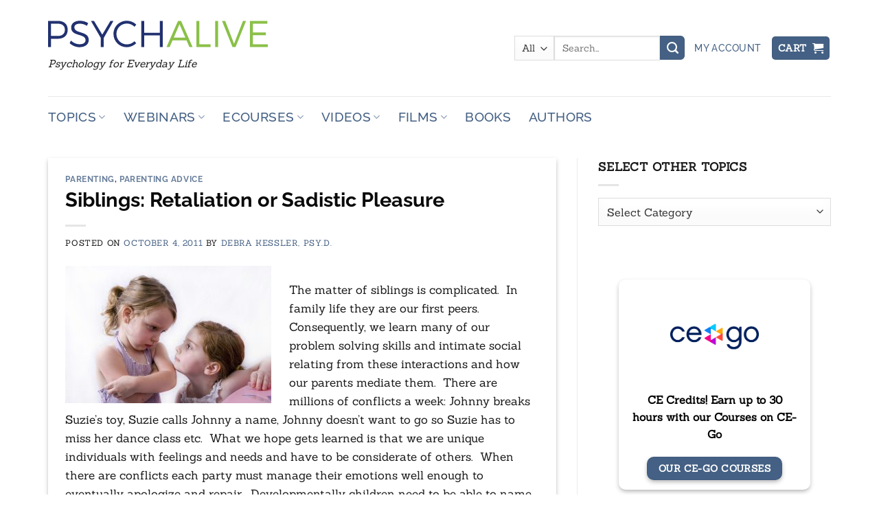

--- FILE ---
content_type: text/html; charset=UTF-8
request_url: https://www.psychalive.org/sibling_rivalry/
body_size: 31962
content:
<!DOCTYPE html>
<html lang="en-US" class="loading-site no-js">
<head>
	<meta charset="UTF-8" />
	<link rel="profile" href="http://gmpg.org/xfn/11" />
	<link rel="pingback" href="https://www.psychalive.org/xmlrpc.php" />

	<script>(function(html){html.className = html.className.replace(/\bno-js\b/,'js')})(document.documentElement);</script>
<meta name='robots' content='index, follow, max-image-preview:large, max-snippet:-1, max-video-preview:-1' />
	<style>img:is([sizes="auto" i], [sizes^="auto," i]) { contain-intrinsic-size: 3000px 1500px }</style>
	<meta name="viewport" content="width=device-width, initial-scale=1" />
	<!-- This site is optimized with the Yoast SEO Premium plugin v26.7 (Yoast SEO v26.7) - https://yoast.com/wordpress/plugins/seo/ -->
	<title>Dr. Debra Kessler Psychalive Contributor</title>
	<meta name="description" content="Dr. Debra Kessler, exper contributor for Psychalive.org" />
	<link rel="canonical" href="https://www.psychalive.org/sibling_rivalry/" />
	<meta property="og:locale" content="en_US" />
	<meta property="og:type" content="article" />
	<meta property="og:title" content="Siblings: Retaliation or Sadistic Pleasure" />
	<meta property="og:description" content="Dr. Debra Kessler, exper contributor for Psychalive.org" />
	<meta property="og:url" content="https://www.psychalive.org/sibling_rivalry/" />
	<meta property="og:site_name" content="PsychAlive" />
	<meta property="article:publisher" content="https://www.facebook.com/PsychAlive" />
	<meta property="article:published_time" content="2011-10-04T22:03:51+00:00" />
	<meta property="article:modified_time" content="2013-12-19T20:24:48+00:00" />
	<meta property="og:image" content="https://www.psychalive.org/wp-content/uploads/2011/10/Sibling-Rivalry.jpg" />
	<meta property="og:image:width" content="1000" />
	<meta property="og:image:height" content="667" />
	<meta property="og:image:type" content="image/jpeg" />
	<meta name="author" content="Debra Kessler, Psy.D." />
	<meta name="twitter:card" content="summary_large_image" />
	<meta name="twitter:creator" content="@psychalive" />
	<meta name="twitter:site" content="@psychalive" />
	<meta name="twitter:label1" content="Written by" />
	<meta name="twitter:data1" content="Debra Kessler, Psy.D." />
	<meta name="twitter:label2" content="Est. reading time" />
	<meta name="twitter:data2" content="8 minutes" />
	<script type="application/ld+json" class="yoast-schema-graph">{"@context":"https://schema.org","@graph":[{"@type":"Article","@id":"https://www.psychalive.org/sibling_rivalry/#article","isPartOf":{"@id":"https://www.psychalive.org/sibling_rivalry/"},"author":{"name":"Debra Kessler, Psy.D.","@id":"https://www.psychalive.org/#/schema/person/e8f62cfdf596bf84fdf89daf7a1f6a11"},"headline":"Siblings: Retaliation or Sadistic Pleasure","datePublished":"2011-10-04T22:03:51+00:00","dateModified":"2013-12-19T20:24:48+00:00","mainEntityOfPage":{"@id":"https://www.psychalive.org/sibling_rivalry/"},"wordCount":1613,"publisher":{"@id":"https://www.psychalive.org/#organization"},"image":{"@id":"https://www.psychalive.org/sibling_rivalry/#primaryimage"},"thumbnailUrl":"https://www.psychalive.org/wp-content/uploads/2011/10/Sibling-Rivalry.jpg","keywords":["brother","family","father","mother","mother love","parent child communication","parenting","parenting advice","parenting skills","parents","siblings","sister"],"articleSection":["Parenting","Parenting Advice"],"inLanguage":"en-US","copyrightYear":"2011","copyrightHolder":{"@id":"https://www.psychalive.org/#organization"}},{"@type":"WebPage","@id":"https://www.psychalive.org/sibling_rivalry/","url":"https://www.psychalive.org/sibling_rivalry/","name":"Dr. Debra Kessler Psychalive Contributor","isPartOf":{"@id":"https://www.psychalive.org/#website"},"primaryImageOfPage":{"@id":"https://www.psychalive.org/sibling_rivalry/#primaryimage"},"image":{"@id":"https://www.psychalive.org/sibling_rivalry/#primaryimage"},"thumbnailUrl":"https://www.psychalive.org/wp-content/uploads/2011/10/Sibling-Rivalry.jpg","datePublished":"2011-10-04T22:03:51+00:00","dateModified":"2013-12-19T20:24:48+00:00","description":"Dr. Debra Kessler, exper contributor for Psychalive.org","breadcrumb":{"@id":"https://www.psychalive.org/sibling_rivalry/#breadcrumb"},"inLanguage":"en-US","potentialAction":[{"@type":"ReadAction","target":["https://www.psychalive.org/sibling_rivalry/"]}]},{"@type":"ImageObject","inLanguage":"en-US","@id":"https://www.psychalive.org/sibling_rivalry/#primaryimage","url":"https://www.psychalive.org/wp-content/uploads/2011/10/Sibling-Rivalry.jpg","contentUrl":"https://www.psychalive.org/wp-content/uploads/2011/10/Sibling-Rivalry.jpg","width":1000,"height":667,"caption":"Sibling Rivalry, brothers and sisters"},{"@type":"BreadcrumbList","@id":"https://www.psychalive.org/sibling_rivalry/#breadcrumb","itemListElement":[{"@type":"ListItem","position":1,"name":"Home","item":"https://www.psychalive.org/"},{"@type":"ListItem","position":2,"name":"Topics","item":"https://www.psychalive.org/topics/"},{"@type":"ListItem","position":3,"name":"Siblings: Retaliation or Sadistic Pleasure"}]},{"@type":"WebSite","@id":"https://www.psychalive.org/#website","url":"https://www.psychalive.org/","name":"PsychAlive","description":"Psychology for Everyday Life","publisher":{"@id":"https://www.psychalive.org/#organization"},"alternateName":"PA","potentialAction":[{"@type":"SearchAction","target":{"@type":"EntryPoint","urlTemplate":"https://www.psychalive.org/?s={search_term_string}"},"query-input":{"@type":"PropertyValueSpecification","valueRequired":true,"valueName":"search_term_string"}}],"inLanguage":"en-US"},{"@type":"Organization","@id":"https://www.psychalive.org/#organization","name":"PsychAlive","url":"https://www.psychalive.org/","logo":{"@type":"ImageObject","inLanguage":"en-US","@id":"https://www.psychalive.org/#/schema/logo/image/","url":"https://www.psychalive.org/wp-content/uploads/2013/10/pa_logo_on_white.jpg","contentUrl":"https://www.psychalive.org/wp-content/uploads/2013/10/pa_logo_on_white.jpg","width":400,"height":103,"caption":"PsychAlive"},"image":{"@id":"https://www.psychalive.org/#/schema/logo/image/"},"sameAs":["https://www.facebook.com/PsychAlive","https://x.com/psychalive","https://www.linkedin.com/company/psychaliveorg/"]},{"@type":"Person","@id":"https://www.psychalive.org/#/schema/person/e8f62cfdf596bf84fdf89daf7a1f6a11","name":"Debra Kessler, Psy.D.","description":"Debra Kessler, Psy.D. is a licensed clinical psychologist who specializes in the care of children and their families. Dr. Kessler was awarded her Bachelor of Science in Nursing, graduating Magna Cum Laude from Vanderbilt University. While working as an RN in Pediatric Intensive Care, she pursued a Masters Degree in Pediatrics from UCLA to further her skills in caring for children. After a career in nursing that included bedside nursing, Kessler chose to focus her attention on addressing the emotional needs of children and their families by obtaining a Doctorate in Clinical Psychology at California School of Professional Psychology. Her post-doctorate work was done with Child Development Institute treating autistic and developmentally challenged preschool and young children and at Reiss-Davis Child Study center addressing the needs of school children, adolescents and their families. She has contributed to Infant/Child Mental Health, Early Intervention, and Relationship-Based Therapies: A Neurorelational Framework for Interdisciplinary Practice (Lillas &amp;Turnbull 2009). Dr. Kessler has an active practice in Montrose, California. In a family centered manner, she treats a range of developmental and emotional issues including adoption/attachment difficulties, bipolar disorder, anxiety, depression, autism/Asperger’s syndrome, ADHD, learning challenges, regulatory difficulties and other issues that interfere with children reaching their potential.","url":"https://www.psychalive.org/author/debra/"}]}</script>
	<!-- / Yoast SEO Premium plugin. -->


<link rel='dns-prefetch' href='//www.googletagmanager.com' />
<link rel='dns-prefetch' href='//fonts.googleapis.com' />
<link rel='prefetch' href='https://www.psychalive.org/wp-content/themes/flatsome/assets/js/flatsome.js?ver=e2eddd6c228105dac048' />
<link rel='prefetch' href='https://www.psychalive.org/wp-content/themes/flatsome/assets/js/chunk.slider.js?ver=3.20.2' />
<link rel='prefetch' href='https://www.psychalive.org/wp-content/themes/flatsome/assets/js/chunk.popups.js?ver=3.20.2' />
<link rel='prefetch' href='https://www.psychalive.org/wp-content/themes/flatsome/assets/js/chunk.tooltips.js?ver=3.20.2' />
<link rel='prefetch' href='https://www.psychalive.org/wp-content/themes/flatsome/assets/js/woocommerce.js?ver=1c9be63d628ff7c3ff4c' />
<link rel="alternate" type="application/rss+xml" title="PsychAlive &raquo; Feed" href="https://www.psychalive.org/feed/" />
<link rel="alternate" type="application/rss+xml" title="PsychAlive &raquo; Comments Feed" href="https://www.psychalive.org/comments/feed/" />
<link rel="alternate" type="application/rss+xml" title="PsychAlive &raquo; Siblings: Retaliation or Sadistic Pleasure Comments Feed" href="https://www.psychalive.org/sibling_rivalry/feed/" />
<link rel='stylesheet' id='givewp-campaign-blocks-fonts-css' href='https://fonts.googleapis.com/css2?family=Inter%3Awght%40400%3B500%3B600%3B700&#038;display=swap&#038;ver=6.8.3' type='text/css' media='all' />
<link rel='stylesheet' id='contact-form-7-css' href='https://www.psychalive.org/wp-content/plugins/contact-form-7/includes/css/styles.css?ver=6.1.4' type='text/css' media='all' />
<style id='woocommerce-inline-inline-css' type='text/css'>
.woocommerce form .form-row .required { visibility: visible; }
</style>
<link rel='stylesheet' id='give-styles-css' href='https://www.psychalive.org/wp-content/plugins/give/build/assets/dist/css/give.css?ver=4.13.2' type='text/css' media='all' />
<link rel='stylesheet' id='give-donation-summary-style-frontend-css' href='https://www.psychalive.org/wp-content/plugins/give/build/assets/dist/css/give-donation-summary.css?ver=4.13.2' type='text/css' media='all' />
<link rel='stylesheet' id='givewp-design-system-foundation-css' href='https://www.psychalive.org/wp-content/plugins/give/build/assets/dist/css/design-system/foundation.css?ver=1.2.0' type='text/css' media='all' />
<link rel='stylesheet' id='learndash_quiz_front_css-css' href='//www.psychalive.org/wp-content/plugins/sfwd-lms/themes/legacy/templates/learndash_quiz_front.min.css?ver=4.25.7.1' type='text/css' media='all' />
<link rel='stylesheet' id='dashicons-css' href='https://www.psychalive.org/wp-includes/css/dashicons.min.css?ver=6.8.3' type='text/css' media='all' />
<style id='dashicons-inline-css' type='text/css'>
[data-font="Dashicons"]:before {font-family: 'Dashicons' !important;content: attr(data-icon) !important;speak: none !important;font-weight: normal !important;font-variant: normal !important;text-transform: none !important;line-height: 1 !important;font-style: normal !important;-webkit-font-smoothing: antialiased !important;-moz-osx-font-smoothing: grayscale !important;}
</style>
<link rel='stylesheet' id='learndash-css' href='//www.psychalive.org/wp-content/plugins/sfwd-lms/src/assets/dist/css/styles.css?ver=4.25.7.1' type='text/css' media='all' />
<link rel='stylesheet' id='jquery-dropdown-css-css' href='//www.psychalive.org/wp-content/plugins/sfwd-lms/assets/css/jquery.dropdown.min.css?ver=4.25.7.1' type='text/css' media='all' />
<link rel='stylesheet' id='learndash_lesson_video-css' href='//www.psychalive.org/wp-content/plugins/sfwd-lms/themes/legacy/templates/learndash_lesson_video.min.css?ver=4.25.7.1' type='text/css' media='all' />
<link rel='stylesheet' id='learndash-admin-bar-css' href='https://www.psychalive.org/wp-content/plugins/sfwd-lms/src/assets/dist/css/admin-bar/styles.css?ver=4.25.7.1' type='text/css' media='all' />
<link rel='stylesheet' id='learndash-course-grid-skin-grid-css' href='https://www.psychalive.org/wp-content/plugins/sfwd-lms/includes/course-grid/templates/skins/grid/style.css?ver=4.25.7.1' type='text/css' media='all' />
<link rel='stylesheet' id='learndash-course-grid-pagination-css' href='https://www.psychalive.org/wp-content/plugins/sfwd-lms/includes/course-grid/templates/pagination/style.css?ver=4.25.7.1' type='text/css' media='all' />
<link rel='stylesheet' id='learndash-course-grid-filter-css' href='https://www.psychalive.org/wp-content/plugins/sfwd-lms/includes/course-grid/templates/filter/style.css?ver=4.25.7.1' type='text/css' media='all' />
<link rel='stylesheet' id='learndash-course-grid-card-grid-1-css' href='https://www.psychalive.org/wp-content/plugins/sfwd-lms/includes/course-grid/templates/cards/grid-1/style.css?ver=4.25.7.1' type='text/css' media='all' />
<link rel='stylesheet' id='learndash-front-css' href='//www.psychalive.org/wp-content/plugins/sfwd-lms/themes/ld30/assets/css/learndash.min.css?ver=4.25.7.1' type='text/css' media='all' />
<style id='learndash-front-inline-css' type='text/css'>
		.learndash-wrapper .ld-item-list .ld-item-list-item.ld-is-next,
		.learndash-wrapper .wpProQuiz_content .wpProQuiz_questionListItem label:focus-within {
			border-color: #00a2e8;
		}

		/*
		.learndash-wrapper a:not(.ld-button):not(#quiz_continue_link):not(.ld-focus-menu-link):not(.btn-blue):not(#quiz_continue_link):not(.ld-js-register-account):not(#ld-focus-mode-course-heading):not(#btn-join):not(.ld-item-name):not(.ld-table-list-item-preview):not(.ld-lesson-item-preview-heading),
		 */

		.learndash-wrapper .ld-breadcrumbs a,
		.learndash-wrapper .ld-lesson-item.ld-is-current-lesson .ld-lesson-item-preview-heading,
		.learndash-wrapper .ld-lesson-item.ld-is-current-lesson .ld-lesson-title,
		.learndash-wrapper .ld-primary-color-hover:hover,
		.learndash-wrapper .ld-primary-color,
		.learndash-wrapper .ld-primary-color-hover:hover,
		.learndash-wrapper .ld-primary-color,
		.learndash-wrapper .ld-tabs .ld-tabs-navigation .ld-tab.ld-active,
		.learndash-wrapper .ld-button.ld-button-transparent,
		.learndash-wrapper .ld-button.ld-button-reverse,
		.learndash-wrapper .ld-icon-certificate,
		.learndash-wrapper .ld-login-modal .ld-login-modal-login .ld-modal-heading,
		#wpProQuiz_user_content a,
		.learndash-wrapper .ld-item-list .ld-item-list-item a.ld-item-name:hover,
		.learndash-wrapper .ld-focus-comments__heading-actions .ld-expand-button,
		.learndash-wrapper .ld-focus-comments__heading a,
		.learndash-wrapper .ld-focus-comments .comment-respond a,
		.learndash-wrapper .ld-focus-comment .ld-comment-reply a.comment-reply-link:hover,
		.learndash-wrapper .ld-expand-button.ld-button-alternate {
			color: #00a2e8 !important;
		}

		.learndash-wrapper .ld-focus-comment.bypostauthor>.ld-comment-wrapper,
		.learndash-wrapper .ld-focus-comment.role-group_leader>.ld-comment-wrapper,
		.learndash-wrapper .ld-focus-comment.role-administrator>.ld-comment-wrapper {
			background-color:rgba(0, 162, 232, 0.03) !important;
		}


		.learndash-wrapper .ld-primary-background,
		.learndash-wrapper .ld-tabs .ld-tabs-navigation .ld-tab.ld-active:after {
			background: #00a2e8 !important;
		}



		.learndash-wrapper .ld-course-navigation .ld-lesson-item.ld-is-current-lesson .ld-status-incomplete,
		.learndash-wrapper .ld-focus-comment.bypostauthor:not(.ptype-sfwd-assignment) >.ld-comment-wrapper>.ld-comment-avatar img,
		.learndash-wrapper .ld-focus-comment.role-group_leader>.ld-comment-wrapper>.ld-comment-avatar img,
		.learndash-wrapper .ld-focus-comment.role-administrator>.ld-comment-wrapper>.ld-comment-avatar img {
			border-color: #00a2e8 !important;
		}



		.learndash-wrapper .ld-loading::before {
			border-top:3px solid #00a2e8 !important;
		}

		.learndash-wrapper .ld-button:hover:not([disabled]):not(.ld-button-transparent):not(.ld--ignore-inline-css),
		#learndash-tooltips .ld-tooltip:after,
		#learndash-tooltips .ld-tooltip,
		.ld-tooltip:not(.ld-tooltip--modern) [role="tooltip"],
		.learndash-wrapper .ld-primary-background,
		.learndash-wrapper .btn-join:not(.ld--ignore-inline-css),
		.learndash-wrapper #btn-join:not(.ld--ignore-inline-css),
		.learndash-wrapper .ld-button:not([disabled]):not(.ld-button-reverse):not(.ld-button-transparent):not(.ld--ignore-inline-css),
		.learndash-wrapper .ld-expand-button:not([disabled]),
		.learndash-wrapper .wpProQuiz_content .wpProQuiz_button:not([disabled]):not(.wpProQuiz_button_reShowQuestion):not(.wpProQuiz_button_restartQuiz),
		.learndash-wrapper .wpProQuiz_content .wpProQuiz_button2:not([disabled]),
		.learndash-wrapper .ld-focus .ld-focus-sidebar .ld-course-navigation-heading,
		.learndash-wrapper .ld-focus-comments .form-submit #submit,
		.learndash-wrapper .ld-login-modal input[type='submit']:not([disabled]),
		.learndash-wrapper .ld-login-modal .ld-login-modal-register:not([disabled]),
		.learndash-wrapper .wpProQuiz_content .wpProQuiz_certificate a.btn-blue:not([disabled]),
		.learndash-wrapper .ld-focus .ld-focus-header .ld-user-menu .ld-user-menu-items a:not([disabled]),
		#wpProQuiz_user_content table.wp-list-table thead th,
		#wpProQuiz_overlay_close:not([disabled]),
		.learndash-wrapper .ld-expand-button.ld-button-alternate:not([disabled]) .ld-icon {
			background-color: #00a2e8 !important;
			color: #000000;
		}

		.learndash-wrapper .ld-focus .ld-focus-sidebar .ld-focus-sidebar-trigger:not([disabled]):not(:hover):not(:focus) .ld-icon {
			background-color: #00a2e8;
		}

		.learndash-wrapper .ld-focus .ld-focus-sidebar .ld-focus-sidebar-trigger:hover .ld-icon,
		.learndash-wrapper .ld-focus .ld-focus-sidebar .ld-focus-sidebar-trigger:focus .ld-icon {
			border-color: #00a2e8;
			color: #00a2e8;
		}

		.learndash-wrapper .ld-button:focus:not(.ld-button-transparent):not(.ld--ignore-inline-css),
		.learndash-wrapper .btn-join:focus:not(.ld--ignore-inline-css),
		.learndash-wrapper #btn-join:focus:not(.ld--ignore-inline-css),
		.learndash-wrapper .ld-expand-button:focus,
		.learndash-wrapper .wpProQuiz_content .wpProQuiz_button:not(.wpProQuiz_button_reShowQuestion):focus:not(.wpProQuiz_button_restartQuiz),
		.learndash-wrapper .wpProQuiz_content .wpProQuiz_button2:focus,
		.learndash-wrapper .ld-focus-comments .form-submit #submit,
		.learndash-wrapper .ld-login-modal input[type='submit']:focus,
		.learndash-wrapper .ld-login-modal .ld-login-modal-register:focus,
		.learndash-wrapper .wpProQuiz_content .wpProQuiz_certificate a.btn-blue:focus {
			opacity: 0.75; /* Replicates the hover/focus states pre-4.21.3. */
			outline-color: #00a2e8;
		}

		.learndash-wrapper .ld-button:hover:not(.ld-button-transparent):not(.ld--ignore-inline-css),
		.learndash-wrapper .btn-join:hover:not(.ld--ignore-inline-css),
		.learndash-wrapper #btn-join:hover:not(.ld--ignore-inline-css),
		.learndash-wrapper .ld-expand-button:hover,
		.learndash-wrapper .wpProQuiz_content .wpProQuiz_button:not(.wpProQuiz_button_reShowQuestion):hover:not(.wpProQuiz_button_restartQuiz),
		.learndash-wrapper .wpProQuiz_content .wpProQuiz_button2:hover,
		.learndash-wrapper .ld-focus-comments .form-submit #submit,
		.learndash-wrapper .ld-login-modal input[type='submit']:hover,
		.learndash-wrapper .ld-login-modal .ld-login-modal-register:hover,
		.learndash-wrapper .wpProQuiz_content .wpProQuiz_certificate a.btn-blue:hover {
			background-color: #00a2e8; /* Replicates the hover/focus states pre-4.21.3. */
			opacity: 0.85; /* Replicates the hover/focus states pre-4.21.3. */
		}

		.learndash-wrapper .ld-item-list .ld-item-search .ld-closer:focus {
			border-color: #00a2e8;
		}

		.learndash-wrapper .ld-focus .ld-focus-header .ld-user-menu .ld-user-menu-items:before {
			border-bottom-color: #00a2e8 !important;
		}

		.learndash-wrapper .ld-button.ld-button-transparent:hover {
			background: transparent !important;
		}

		.learndash-wrapper .ld-button.ld-button-transparent:focus {
			outline-color: #00a2e8;
		}

		.learndash-wrapper .ld-focus .ld-focus-header .sfwd-mark-complete .learndash_mark_complete_button:not(.ld--ignore-inline-css),
		.learndash-wrapper .ld-focus .ld-focus-header #sfwd-mark-complete #learndash_mark_complete_button,
		.learndash-wrapper .ld-button.ld-button-transparent,
		.learndash-wrapper .ld-button.ld-button-alternate,
		.learndash-wrapper .ld-expand-button.ld-button-alternate {
			background-color:transparent !important;
		}

		.learndash-wrapper .ld-focus-header .ld-user-menu .ld-user-menu-items a,
		.learndash-wrapper .ld-button.ld-button-reverse:hover,
		.learndash-wrapper .ld-alert-success .ld-alert-icon.ld-icon-certificate,
		.learndash-wrapper .ld-alert-warning .ld-button,
		.learndash-wrapper .ld-primary-background.ld-status {
			color:white !important;
		}

		.learndash-wrapper .ld-status.ld-status-unlocked {
			background-color: rgba(0,162,232,0.2) !important;
			color: #00a2e8 !important;
		}

		.learndash-wrapper .wpProQuiz_content .wpProQuiz_addToplist {
			background-color: rgba(0,162,232,0.1) !important;
			border: 1px solid #00a2e8 !important;
		}

		.learndash-wrapper .wpProQuiz_content .wpProQuiz_toplistTable th {
			background: #00a2e8 !important;
		}

		.learndash-wrapper .wpProQuiz_content .wpProQuiz_toplistTrOdd {
			background-color: rgba(0,162,232,0.1) !important;
		}


		.learndash-wrapper .wpProQuiz_content .wpProQuiz_time_limit .wpProQuiz_progress {
			background-color: #00a2e8 !important;
		}
		
		.learndash-wrapper #quiz_continue_link,
		.learndash-wrapper .ld-secondary-background,
		.learndash-wrapper .learndash_mark_complete_button:not(.ld--ignore-inline-css),
		.learndash-wrapper #learndash_mark_complete_button,
		.learndash-wrapper .ld-status-complete,
		.learndash-wrapper .ld-alert-success .ld-button,
		.learndash-wrapper .ld-alert-success .ld-alert-icon {
			background-color: #019e7c !important;
		}

		.learndash-wrapper #quiz_continue_link:focus,
		.learndash-wrapper .learndash_mark_complete_button:focus:not(.ld--ignore-inline-css),
		.learndash-wrapper #learndash_mark_complete_button:focus,
		.learndash-wrapper .ld-alert-success .ld-button:focus {
			outline-color: #019e7c;
		}

		.learndash-wrapper .wpProQuiz_content a#quiz_continue_link {
			background-color: #019e7c !important;
		}

		.learndash-wrapper .wpProQuiz_content a#quiz_continue_link:focus {
			outline-color: #019e7c;
		}

		.learndash-wrapper .course_progress .sending_progress_bar {
			background: #019e7c !important;
		}

		.learndash-wrapper .wpProQuiz_content .wpProQuiz_button_reShowQuestion:hover, .learndash-wrapper .wpProQuiz_content .wpProQuiz_button_restartQuiz:hover {
			background-color: #019e7c !important;
			opacity: 0.75;
		}

		.learndash-wrapper .wpProQuiz_content .wpProQuiz_button_reShowQuestion:focus,
		.learndash-wrapper .wpProQuiz_content .wpProQuiz_button_restartQuiz:focus {
			outline-color: #019e7c;
		}

		.learndash-wrapper .ld-secondary-color-hover:hover,
		.learndash-wrapper .ld-secondary-color,
		.learndash-wrapper .ld-focus .ld-focus-header .sfwd-mark-complete .learndash_mark_complete_button:not(.ld--ignore-inline-css),
		.learndash-wrapper .ld-focus .ld-focus-header #sfwd-mark-complete #learndash_mark_complete_button,
		.learndash-wrapper .ld-focus .ld-focus-header .sfwd-mark-complete:after {
			color: #019e7c !important;
		}

		.learndash-wrapper .ld-secondary-in-progress-icon {
			border-left-color: #019e7c !important;
			border-top-color: #019e7c !important;
		}

		.learndash-wrapper .ld-alert-success {
			border-color: #019e7c;
			background-color: transparent !important;
			color: #019e7c;
		}

		
</style>
<link rel='stylesheet' id='__EPYT__style-css' href='https://www.psychalive.org/wp-content/plugins/youtube-embed-plus/styles/ytprefs.min.css?ver=14.2.4' type='text/css' media='all' />
<style id='__EPYT__style-inline-css' type='text/css'>

                .epyt-gallery-thumb {
                        width: 33.333%;
                }
                
                         @media (min-width:0px) and (max-width: 767px) {
                            .epyt-gallery-rowbreak {
                                display: none;
                            }
                            .epyt-gallery-allthumbs[class*="epyt-cols"] .epyt-gallery-thumb {
                                width: 100% !important;
                            }
                          }
</style>
<link rel='stylesheet' id='flatsome-main-css' href='https://www.psychalive.org/wp-content/themes/flatsome/assets/css/flatsome.css?ver=3.20.2' type='text/css' media='all' />
<style id='flatsome-main-inline-css' type='text/css'>
@font-face {
				font-family: "fl-icons";
				font-display: block;
				src: url(https://www.psychalive.org/wp-content/themes/flatsome/assets/css/icons/fl-icons.eot?v=3.20.2);
				src:
					url(https://www.psychalive.org/wp-content/themes/flatsome/assets/css/icons/fl-icons.eot#iefix?v=3.20.2) format("embedded-opentype"),
					url(https://www.psychalive.org/wp-content/themes/flatsome/assets/css/icons/fl-icons.woff2?v=3.20.2) format("woff2"),
					url(https://www.psychalive.org/wp-content/themes/flatsome/assets/css/icons/fl-icons.ttf?v=3.20.2) format("truetype"),
					url(https://www.psychalive.org/wp-content/themes/flatsome/assets/css/icons/fl-icons.woff?v=3.20.2) format("woff"),
					url(https://www.psychalive.org/wp-content/themes/flatsome/assets/css/icons/fl-icons.svg?v=3.20.2#fl-icons) format("svg");
			}
</style>
<link rel='stylesheet' id='flatsome-shop-css' href='https://www.psychalive.org/wp-content/themes/flatsome/assets/css/flatsome-shop.css?ver=3.20.2' type='text/css' media='all' />
<link rel='stylesheet' id='flatsome-style-css' href='https://www.psychalive.org/wp-content/themes/flatsome-child/style.css?ver=3.0' type='text/css' media='all' />
<script type="text/javascript">
            window._nslDOMReady = (function () {
                const executedCallbacks = new Set();
            
                return function (callback) {
                    /**
                    * Third parties might dispatch DOMContentLoaded events, so we need to ensure that we only run our callback once!
                    */
                    if (executedCallbacks.has(callback)) return;
            
                    const wrappedCallback = function () {
                        if (executedCallbacks.has(callback)) return;
                        executedCallbacks.add(callback);
                        callback();
                    };
            
                    if (document.readyState === "complete" || document.readyState === "interactive") {
                        wrappedCallback();
                    } else {
                        document.addEventListener("DOMContentLoaded", wrappedCallback);
                    }
                };
            })();
        </script><script type="text/javascript" src="https://www.psychalive.org/wp-includes/js/dist/hooks.min.js?ver=4d63a3d491d11ffd8ac6" id="wp-hooks-js"></script>
<script type="text/javascript" src="https://www.psychalive.org/wp-includes/js/dist/i18n.min.js?ver=5e580eb46a90c2b997e6" id="wp-i18n-js"></script>
<script type="text/javascript" id="wp-i18n-js-after">
/* <![CDATA[ */
wp.i18n.setLocaleData( { 'text direction\u0004ltr': [ 'ltr' ] } );
/* ]]> */
</script>
<script type="text/javascript" src="https://www.psychalive.org/wp-includes/js/jquery/jquery.min.js?ver=3.7.1" id="jquery-core-js"></script>
<script type="text/javascript" src="https://www.psychalive.org/wp-content/plugins/woocommerce/assets/js/jquery-blockui/jquery.blockUI.min.js?ver=2.7.0-wc.10.4.3" id="wc-jquery-blockui-js" data-wp-strategy="defer"></script>
<script type="text/javascript" id="wc-add-to-cart-js-extra">
/* <![CDATA[ */
var wc_add_to_cart_params = {"ajax_url":"\/wp-admin\/admin-ajax.php","wc_ajax_url":"\/?wc-ajax=%%endpoint%%","i18n_view_cart":"View cart","cart_url":"https:\/\/www.psychalive.org\/cart\/","is_cart":"","cart_redirect_after_add":"yes"};
/* ]]> */
</script>
<script type="text/javascript" src="https://www.psychalive.org/wp-content/plugins/woocommerce/assets/js/frontend/add-to-cart.min.js?ver=10.4.3" id="wc-add-to-cart-js" defer="defer" data-wp-strategy="defer"></script>
<script type="text/javascript" src="https://www.psychalive.org/wp-content/plugins/woocommerce/assets/js/js-cookie/js.cookie.min.js?ver=2.1.4-wc.10.4.3" id="wc-js-cookie-js" data-wp-strategy="defer"></script>
<script type="text/javascript" id="give-js-extra">
/* <![CDATA[ */
var give_global_vars = {"ajaxurl":"https:\/\/www.psychalive.org\/wp-admin\/admin-ajax.php","checkout_nonce":"0a1a3b5413","currency":"USD","currency_sign":"$","currency_pos":"before","thousands_separator":",","decimal_separator":".","no_gateway":"Please select a payment method.","bad_minimum":"The minimum custom donation amount for this form is","bad_maximum":"The maximum custom donation amount for this form is","general_loading":"Loading...","purchase_loading":"Please Wait...","textForOverlayScreen":"<h3>Processing...<\/h3><p>This will only take a second!<\/p>","number_decimals":"2","is_test_mode":"","give_version":"4.13.2","magnific_options":{"main_class":"give-modal","close_on_bg_click":false},"form_translation":{"payment-mode":"Please select payment mode.","give_first":"Please enter your first name.","give_last":"Please enter your last name.","give_email":"Please enter a valid email address.","give_user_login":"Invalid email address or username.","give_user_pass":"Enter a password.","give_user_pass_confirm":"Enter the password confirmation.","give_agree_to_terms":"You must agree to the terms and conditions."},"confirm_email_sent_message":"Please check your email and click on the link to access your complete donation history.","ajax_vars":{"ajaxurl":"https:\/\/www.psychalive.org\/wp-admin\/admin-ajax.php","ajaxNonce":"2b4f10319b","loading":"Loading","select_option":"Please select an option","default_gateway":"manual","permalinks":"1","number_decimals":2},"cookie_hash":"0ccd0074d59fe6105851677e4570623d","session_nonce_cookie_name":"wp-give_session_reset_nonce_0ccd0074d59fe6105851677e4570623d","session_cookie_name":"wp-give_session_0ccd0074d59fe6105851677e4570623d","delete_session_nonce_cookie":"0"};
var giveApiSettings = {"root":"https:\/\/www.psychalive.org\/wp-json\/give-api\/v2\/","rest_base":"give-api\/v2"};
/* ]]> */
</script>
<script type="text/javascript" src="https://www.psychalive.org/wp-content/plugins/give/build/assets/dist/js/give.js?ver=8540f4f50a2032d9c5b5" id="give-js"></script>

<!-- Google tag (gtag.js) snippet added by Site Kit -->
<!-- Google Analytics snippet added by Site Kit -->
<script type="text/javascript" src="https://www.googletagmanager.com/gtag/js?id=G-7LPD2HVB18" id="google_gtagjs-js" async></script>
<script type="text/javascript" id="google_gtagjs-js-after">
/* <![CDATA[ */
window.dataLayer = window.dataLayer || [];function gtag(){dataLayer.push(arguments);}
gtag("set","linker",{"domains":["www.psychalive.org"]});
gtag("js", new Date());
gtag("set", "developer_id.dZTNiMT", true);
gtag("config", "G-7LPD2HVB18");
 window._googlesitekit = window._googlesitekit || {}; window._googlesitekit.throttledEvents = []; window._googlesitekit.gtagEvent = (name, data) => { var key = JSON.stringify( { name, data } ); if ( !! window._googlesitekit.throttledEvents[ key ] ) { return; } window._googlesitekit.throttledEvents[ key ] = true; setTimeout( () => { delete window._googlesitekit.throttledEvents[ key ]; }, 5 ); gtag( "event", name, { ...data, event_source: "site-kit" } ); }; 
/* ]]> */
</script>
<script type="text/javascript" id="__ytprefs__-js-extra">
/* <![CDATA[ */
var _EPYT_ = {"ajaxurl":"https:\/\/www.psychalive.org\/wp-admin\/admin-ajax.php","security":"9beb24ec5d","gallery_scrolloffset":"20","eppathtoscripts":"https:\/\/www.psychalive.org\/wp-content\/plugins\/youtube-embed-plus\/scripts\/","eppath":"https:\/\/www.psychalive.org\/wp-content\/plugins\/youtube-embed-plus\/","epresponsiveselector":"[\"iframe.__youtube_prefs__\",\"iframe[src*='youtube.com']\",\"iframe[src*='youtube-nocookie.com']\",\"iframe[data-ep-src*='youtube.com']\",\"iframe[data-ep-src*='youtube-nocookie.com']\",\"iframe[data-ep-gallerysrc*='youtube.com']\"]","epdovol":"1","version":"14.2.4","evselector":"iframe.__youtube_prefs__[src], iframe[src*=\"youtube.com\/embed\/\"], iframe[src*=\"youtube-nocookie.com\/embed\/\"]","ajax_compat":"","maxres_facade":"eager","ytapi_load":"light","pause_others":"","stopMobileBuffer":"1","facade_mode":"1","not_live_on_channel":""};
/* ]]> */
</script>
<script type="text/javascript" src="https://www.psychalive.org/wp-content/plugins/youtube-embed-plus/scripts/ytprefs.min.js?ver=14.2.4" id="__ytprefs__-js"></script>
<link rel="https://api.w.org/" href="https://www.psychalive.org/wp-json/" /><link rel="alternate" title="JSON" type="application/json" href="https://www.psychalive.org/wp-json/wp/v2/posts/7360" /><link rel="EditURI" type="application/rsd+xml" title="RSD" href="https://www.psychalive.org/xmlrpc.php?rsd" />
<link rel='shortlink' href='https://www.psychalive.org/?p=7360' />
<link rel="alternate" title="oEmbed (JSON)" type="application/json+oembed" href="https://www.psychalive.org/wp-json/oembed/1.0/embed?url=https%3A%2F%2Fwww.psychalive.org%2Fsibling_rivalry%2F" />
<link rel="alternate" title="oEmbed (XML)" type="text/xml+oembed" href="https://www.psychalive.org/wp-json/oembed/1.0/embed?url=https%3A%2F%2Fwww.psychalive.org%2Fsibling_rivalry%2F&#038;format=xml" />
<meta name="generator" content="Site Kit by Google 1.168.0" /><script>  var el_i13_login_captcha=null; var el_i13_register_captcha=null; </script><meta name="generator" content="Give v4.13.2" />
<!-- Google site verification - Google for WooCommerce -->
<meta name="google-site-verification" content="ze-FFDSFVmQkw74We9uRTeigClSq_q4kpU-XRvaP47s" />
	<noscript><style>.woocommerce-product-gallery{ opacity: 1 !important; }</style></noscript>
	<style type="text/css">.saboxplugin-wrap{-webkit-box-sizing:border-box;-moz-box-sizing:border-box;-ms-box-sizing:border-box;box-sizing:border-box;border:1px solid #eee;width:100%;clear:both;display:block;overflow:hidden;word-wrap:break-word;position:relative}.saboxplugin-wrap .saboxplugin-gravatar{float:left;padding:0 20px 20px 20px}.saboxplugin-wrap .saboxplugin-gravatar img{max-width:100px;height:auto;border-radius:0;}.saboxplugin-wrap .saboxplugin-authorname{font-size:18px;line-height:1;margin:20px 0 0 20px;display:block}.saboxplugin-wrap .saboxplugin-authorname a{text-decoration:none}.saboxplugin-wrap .saboxplugin-authorname a:focus{outline:0}.saboxplugin-wrap .saboxplugin-desc{display:block;margin:5px 20px}.saboxplugin-wrap .saboxplugin-desc a{text-decoration:underline}.saboxplugin-wrap .saboxplugin-desc p{margin:5px 0 12px}.saboxplugin-wrap .saboxplugin-web{margin:0 20px 15px;text-align:left}.saboxplugin-wrap .sab-web-position{text-align:right}.saboxplugin-wrap .saboxplugin-web a{color:#ccc;text-decoration:none}.saboxplugin-wrap .saboxplugin-socials{position:relative;display:block;background:#fcfcfc;padding:5px;border-top:1px solid #eee}.saboxplugin-wrap .saboxplugin-socials a svg{width:20px;height:20px}.saboxplugin-wrap .saboxplugin-socials a svg .st2{fill:#fff; transform-origin:center center;}.saboxplugin-wrap .saboxplugin-socials a svg .st1{fill:rgba(0,0,0,.3)}.saboxplugin-wrap .saboxplugin-socials a:hover{opacity:.8;-webkit-transition:opacity .4s;-moz-transition:opacity .4s;-o-transition:opacity .4s;transition:opacity .4s;box-shadow:none!important;-webkit-box-shadow:none!important}.saboxplugin-wrap .saboxplugin-socials .saboxplugin-icon-color{box-shadow:none;padding:0;border:0;-webkit-transition:opacity .4s;-moz-transition:opacity .4s;-o-transition:opacity .4s;transition:opacity .4s;display:inline-block;color:#fff;font-size:0;text-decoration:inherit;margin:5px;-webkit-border-radius:0;-moz-border-radius:0;-ms-border-radius:0;-o-border-radius:0;border-radius:0;overflow:hidden}.saboxplugin-wrap .saboxplugin-socials .saboxplugin-icon-grey{text-decoration:inherit;box-shadow:none;position:relative;display:-moz-inline-stack;display:inline-block;vertical-align:middle;zoom:1;margin:10px 5px;color:#444;fill:#444}.clearfix:after,.clearfix:before{content:' ';display:table;line-height:0;clear:both}.ie7 .clearfix{zoom:1}.saboxplugin-socials.sabox-colored .saboxplugin-icon-color .sab-twitch{border-color:#38245c}.saboxplugin-socials.sabox-colored .saboxplugin-icon-color .sab-behance{border-color:#003eb0}.saboxplugin-socials.sabox-colored .saboxplugin-icon-color .sab-deviantart{border-color:#036824}.saboxplugin-socials.sabox-colored .saboxplugin-icon-color .sab-digg{border-color:#00327c}.saboxplugin-socials.sabox-colored .saboxplugin-icon-color .sab-dribbble{border-color:#ba1655}.saboxplugin-socials.sabox-colored .saboxplugin-icon-color .sab-facebook{border-color:#1e2e4f}.saboxplugin-socials.sabox-colored .saboxplugin-icon-color .sab-flickr{border-color:#003576}.saboxplugin-socials.sabox-colored .saboxplugin-icon-color .sab-github{border-color:#264874}.saboxplugin-socials.sabox-colored .saboxplugin-icon-color .sab-google{border-color:#0b51c5}.saboxplugin-socials.sabox-colored .saboxplugin-icon-color .sab-html5{border-color:#902e13}.saboxplugin-socials.sabox-colored .saboxplugin-icon-color .sab-instagram{border-color:#1630aa}.saboxplugin-socials.sabox-colored .saboxplugin-icon-color .sab-linkedin{border-color:#00344f}.saboxplugin-socials.sabox-colored .saboxplugin-icon-color .sab-pinterest{border-color:#5b040e}.saboxplugin-socials.sabox-colored .saboxplugin-icon-color .sab-reddit{border-color:#992900}.saboxplugin-socials.sabox-colored .saboxplugin-icon-color .sab-rss{border-color:#a43b0a}.saboxplugin-socials.sabox-colored .saboxplugin-icon-color .sab-sharethis{border-color:#5d8420}.saboxplugin-socials.sabox-colored .saboxplugin-icon-color .sab-soundcloud{border-color:#995200}.saboxplugin-socials.sabox-colored .saboxplugin-icon-color .sab-spotify{border-color:#0f612c}.saboxplugin-socials.sabox-colored .saboxplugin-icon-color .sab-stackoverflow{border-color:#a95009}.saboxplugin-socials.sabox-colored .saboxplugin-icon-color .sab-steam{border-color:#006388}.saboxplugin-socials.sabox-colored .saboxplugin-icon-color .sab-user_email{border-color:#b84e05}.saboxplugin-socials.sabox-colored .saboxplugin-icon-color .sab-tumblr{border-color:#10151b}.saboxplugin-socials.sabox-colored .saboxplugin-icon-color .sab-twitter{border-color:#0967a0}.saboxplugin-socials.sabox-colored .saboxplugin-icon-color .sab-vimeo{border-color:#0d7091}.saboxplugin-socials.sabox-colored .saboxplugin-icon-color .sab-windows{border-color:#003f71}.saboxplugin-socials.sabox-colored .saboxplugin-icon-color .sab-whatsapp{border-color:#003f71}.saboxplugin-socials.sabox-colored .saboxplugin-icon-color .sab-wordpress{border-color:#0f3647}.saboxplugin-socials.sabox-colored .saboxplugin-icon-color .sab-yahoo{border-color:#14002d}.saboxplugin-socials.sabox-colored .saboxplugin-icon-color .sab-youtube{border-color:#900}.saboxplugin-socials.sabox-colored .saboxplugin-icon-color .sab-xing{border-color:#000202}.saboxplugin-socials.sabox-colored .saboxplugin-icon-color .sab-mixcloud{border-color:#2475a0}.saboxplugin-socials.sabox-colored .saboxplugin-icon-color .sab-vk{border-color:#243549}.saboxplugin-socials.sabox-colored .saboxplugin-icon-color .sab-medium{border-color:#00452c}.saboxplugin-socials.sabox-colored .saboxplugin-icon-color .sab-quora{border-color:#420e00}.saboxplugin-socials.sabox-colored .saboxplugin-icon-color .sab-meetup{border-color:#9b181c}.saboxplugin-socials.sabox-colored .saboxplugin-icon-color .sab-goodreads{border-color:#000}.saboxplugin-socials.sabox-colored .saboxplugin-icon-color .sab-snapchat{border-color:#999700}.saboxplugin-socials.sabox-colored .saboxplugin-icon-color .sab-500px{border-color:#00557f}.saboxplugin-socials.sabox-colored .saboxplugin-icon-color .sab-mastodont{border-color:#185886}.sabox-plus-item{margin-bottom:20px}@media screen and (max-width:480px){.saboxplugin-wrap{text-align:center}.saboxplugin-wrap .saboxplugin-gravatar{float:none;padding:20px 0;text-align:center;margin:0 auto;display:block}.saboxplugin-wrap .saboxplugin-gravatar img{float:none;display:inline-block;display:-moz-inline-stack;vertical-align:middle;zoom:1}.saboxplugin-wrap .saboxplugin-desc{margin:0 10px 20px;text-align:center}.saboxplugin-wrap .saboxplugin-authorname{text-align:center;margin:10px 0 20px}}body .saboxplugin-authorname a,body .saboxplugin-authorname a:hover{box-shadow:none;-webkit-box-shadow:none}a.sab-profile-edit{font-size:16px!important;line-height:1!important}.sab-edit-settings a,a.sab-profile-edit{color:#0073aa!important;box-shadow:none!important;-webkit-box-shadow:none!important}.sab-edit-settings{margin-right:15px;position:absolute;right:0;z-index:2;bottom:10px;line-height:20px}.sab-edit-settings i{margin-left:5px}.saboxplugin-socials{line-height:1!important}.rtl .saboxplugin-wrap .saboxplugin-gravatar{float:right}.rtl .saboxplugin-wrap .saboxplugin-authorname{display:flex;align-items:center}.rtl .saboxplugin-wrap .saboxplugin-authorname .sab-profile-edit{margin-right:10px}.rtl .sab-edit-settings{right:auto;left:0}img.sab-custom-avatar{max-width:75px;}.saboxplugin-wrap {margin-top:0px; margin-bottom:0px; padding: 0px 0px }.saboxplugin-wrap .saboxplugin-authorname {font-size:18px; line-height:25px;}.saboxplugin-wrap .saboxplugin-desc p, .saboxplugin-wrap .saboxplugin-desc {font-size:14px !important; line-height:21px !important;}.saboxplugin-wrap .saboxplugin-web {font-size:14px;}.saboxplugin-wrap .saboxplugin-socials a svg {width:18px;height:18px;}</style><style id="custom-css" type="text/css">:root {--primary-color: #446084;--fs-color-primary: #446084;--fs-color-secondary: #7a9c59;--fs-color-success: #7a9c59;--fs-color-alert: #8b403a;--fs-color-base: #191919;--fs-experimental-link-color: #446084;--fs-experimental-link-color-hover: #598d25;}.tooltipster-base {--tooltip-color: #fff;--tooltip-bg-color: #000;}.off-canvas-right .mfp-content, .off-canvas-left .mfp-content {--drawer-width: 380px;}.off-canvas .mfp-content.off-canvas-cart {--drawer-width: 360px;}html{background-color:#ffffff!important;}.container-width, .full-width .ubermenu-nav, .container, .row{max-width: 1170px}.row.row-collapse{max-width: 1140px}.row.row-small{max-width: 1162.5px}.row.row-large{max-width: 1200px}.sticky-add-to-cart--active, #wrapper,#main,#main.dark{background-color: #ffffff}.header-main{height: 140px}#logo img{max-height: 140px}#logo{width:320px;}#logo img{padding:3px 0;}.header-bottom{min-height: 60px}.header-top{min-height: 30px}.transparent .header-main{height: 90px}.transparent #logo img{max-height: 90px}.has-transparent + .page-title:first-of-type,.has-transparent + #main > .page-title,.has-transparent + #main > div > .page-title,.has-transparent + #main .page-header-wrapper:first-of-type .page-title{padding-top: 140px;}.header.show-on-scroll,.stuck .header-main{height:80px!important}.stuck #logo img{max-height: 80px!important}.search-form{ width: 50%;}.header-bg-color {background-color: #ffffff}.header-bottom {background-color: #ffffff}.header-main .nav > li > a{line-height: 16px }.header-bottom-nav > li > a{line-height: 20px }@media (max-width: 549px) {.header-main{height: 100px}#logo img{max-height: 100px}}h1,h2,h3,h4,h5,h6,.heading-font{color: #0a0a0a;}body{font-size: 106%;}body{font-family: Sanchez, sans-serif;}body {font-weight: 400;font-style: normal;}.nav > li > a {font-family: Raleway, sans-serif;}.mobile-sidebar-levels-2 .nav > li > ul > li > a {font-family: Raleway, sans-serif;}.nav > li > a,.mobile-sidebar-levels-2 .nav > li > ul > li > a {font-weight: 500;font-style: normal;}h1,h2,h3,h4,h5,h6,.heading-font, .off-canvas-center .nav-sidebar.nav-vertical > li > a{font-family: Raleway, sans-serif;}h1,h2,h3,h4,h5,h6,.heading-font,.banner h1,.banner h2 {font-weight: 700;font-style: normal;}.alt-font{font-family: "Dancing Script", sans-serif;}.alt-font {font-weight: 400!important;font-style: normal!important;}.header:not(.transparent) .header-nav-main.nav > li > a {color: #446084;}.header:not(.transparent) .header-nav-main.nav > li > a:hover,.header:not(.transparent) .header-nav-main.nav > li.active > a,.header:not(.transparent) .header-nav-main.nav > li.current > a,.header:not(.transparent) .header-nav-main.nav > li > a.active,.header:not(.transparent) .header-nav-main.nav > li > a.current{color: #598d25;}.header-nav-main.nav-line-bottom > li > a:before,.header-nav-main.nav-line-grow > li > a:before,.header-nav-main.nav-line > li > a:before,.header-nav-main.nav-box > li > a:hover,.header-nav-main.nav-box > li.active > a,.header-nav-main.nav-pills > li > a:hover,.header-nav-main.nav-pills > li.active > a{color:#FFF!important;background-color: #598d25;}.header:not(.transparent) .header-bottom-nav.nav > li > a{color: #446084;}.header:not(.transparent) .header-bottom-nav.nav > li > a:hover,.header:not(.transparent) .header-bottom-nav.nav > li.active > a,.header:not(.transparent) .header-bottom-nav.nav > li.current > a,.header:not(.transparent) .header-bottom-nav.nav > li > a.active,.header:not(.transparent) .header-bottom-nav.nav > li > a.current{color: #598d25;}.header-bottom-nav.nav-line-bottom > li > a:before,.header-bottom-nav.nav-line-grow > li > a:before,.header-bottom-nav.nav-line > li > a:before,.header-bottom-nav.nav-box > li > a:hover,.header-bottom-nav.nav-box > li.active > a,.header-bottom-nav.nav-pills > li > a:hover,.header-bottom-nav.nav-pills > li.active > a{color:#FFF!important;background-color: #598d25;}.widget:where(:not(.widget_shopping_cart)) a{color: #446084;}.widget:where(:not(.widget_shopping_cart)) a:hover{color: #598d25;}.widget .tagcloud a:hover{border-color: #598d25; background-color: #598d25;}.current .breadcrumb-step, [data-icon-label]:after, .button#place_order,.button.checkout,.checkout-button,.single_add_to_cart_button.button, .sticky-add-to-cart-select-options-button{background-color: #598d25!important }ins .woocommerce-Price-amount { color: #8b403a; }@media screen and (min-width: 550px){.products .box-vertical .box-image{min-width: 300px!important;width: 300px!important;}}.footer-1{background-color: #d3eae0}.footer-2{background-color: #d3eae0}.absolute-footer, html{background-color: #d3eae0}.header-vertical-menu__opener {width: 86px}.header-vertical-menu__fly-out {width: 500px}.header-vertical-menu__opener{color: #000000}.header-vertical-menu__opener{background-color: rgba(255,255,255,0)}.nav-vertical-fly-out > li + li {border-top-width: 1px; border-top-style: solid;}.label-new.menu-item > a:after{content:"New";}.label-hot.menu-item > a:after{content:"Hot";}.label-sale.menu-item > a:after{content:"Sale";}.label-popular.menu-item > a:after{content:"Popular";}</style>		<style type="text/css" id="wp-custom-css">
			.ppcp-messages {
	display:none !important;
}		</style>
		<style id="kirki-inline-styles">/* cyrillic-ext */
@font-face {
  font-family: 'Raleway';
  font-style: normal;
  font-weight: 500;
  font-display: swap;
  src: url(https://www.psychalive.org/wp-content/fonts/raleway/1Ptug8zYS_SKggPNyCAIT5lu.woff2) format('woff2');
  unicode-range: U+0460-052F, U+1C80-1C8A, U+20B4, U+2DE0-2DFF, U+A640-A69F, U+FE2E-FE2F;
}
/* cyrillic */
@font-face {
  font-family: 'Raleway';
  font-style: normal;
  font-weight: 500;
  font-display: swap;
  src: url(https://www.psychalive.org/wp-content/fonts/raleway/1Ptug8zYS_SKggPNyCkIT5lu.woff2) format('woff2');
  unicode-range: U+0301, U+0400-045F, U+0490-0491, U+04B0-04B1, U+2116;
}
/* vietnamese */
@font-face {
  font-family: 'Raleway';
  font-style: normal;
  font-weight: 500;
  font-display: swap;
  src: url(https://www.psychalive.org/wp-content/fonts/raleway/1Ptug8zYS_SKggPNyCIIT5lu.woff2) format('woff2');
  unicode-range: U+0102-0103, U+0110-0111, U+0128-0129, U+0168-0169, U+01A0-01A1, U+01AF-01B0, U+0300-0301, U+0303-0304, U+0308-0309, U+0323, U+0329, U+1EA0-1EF9, U+20AB;
}
/* latin-ext */
@font-face {
  font-family: 'Raleway';
  font-style: normal;
  font-weight: 500;
  font-display: swap;
  src: url(https://www.psychalive.org/wp-content/fonts/raleway/1Ptug8zYS_SKggPNyCMIT5lu.woff2) format('woff2');
  unicode-range: U+0100-02BA, U+02BD-02C5, U+02C7-02CC, U+02CE-02D7, U+02DD-02FF, U+0304, U+0308, U+0329, U+1D00-1DBF, U+1E00-1E9F, U+1EF2-1EFF, U+2020, U+20A0-20AB, U+20AD-20C0, U+2113, U+2C60-2C7F, U+A720-A7FF;
}
/* latin */
@font-face {
  font-family: 'Raleway';
  font-style: normal;
  font-weight: 500;
  font-display: swap;
  src: url(https://www.psychalive.org/wp-content/fonts/raleway/1Ptug8zYS_SKggPNyC0ITw.woff2) format('woff2');
  unicode-range: U+0000-00FF, U+0131, U+0152-0153, U+02BB-02BC, U+02C6, U+02DA, U+02DC, U+0304, U+0308, U+0329, U+2000-206F, U+20AC, U+2122, U+2191, U+2193, U+2212, U+2215, U+FEFF, U+FFFD;
}
/* cyrillic-ext */
@font-face {
  font-family: 'Raleway';
  font-style: normal;
  font-weight: 700;
  font-display: swap;
  src: url(https://www.psychalive.org/wp-content/fonts/raleway/1Ptug8zYS_SKggPNyCAIT5lu.woff2) format('woff2');
  unicode-range: U+0460-052F, U+1C80-1C8A, U+20B4, U+2DE0-2DFF, U+A640-A69F, U+FE2E-FE2F;
}
/* cyrillic */
@font-face {
  font-family: 'Raleway';
  font-style: normal;
  font-weight: 700;
  font-display: swap;
  src: url(https://www.psychalive.org/wp-content/fonts/raleway/1Ptug8zYS_SKggPNyCkIT5lu.woff2) format('woff2');
  unicode-range: U+0301, U+0400-045F, U+0490-0491, U+04B0-04B1, U+2116;
}
/* vietnamese */
@font-face {
  font-family: 'Raleway';
  font-style: normal;
  font-weight: 700;
  font-display: swap;
  src: url(https://www.psychalive.org/wp-content/fonts/raleway/1Ptug8zYS_SKggPNyCIIT5lu.woff2) format('woff2');
  unicode-range: U+0102-0103, U+0110-0111, U+0128-0129, U+0168-0169, U+01A0-01A1, U+01AF-01B0, U+0300-0301, U+0303-0304, U+0308-0309, U+0323, U+0329, U+1EA0-1EF9, U+20AB;
}
/* latin-ext */
@font-face {
  font-family: 'Raleway';
  font-style: normal;
  font-weight: 700;
  font-display: swap;
  src: url(https://www.psychalive.org/wp-content/fonts/raleway/1Ptug8zYS_SKggPNyCMIT5lu.woff2) format('woff2');
  unicode-range: U+0100-02BA, U+02BD-02C5, U+02C7-02CC, U+02CE-02D7, U+02DD-02FF, U+0304, U+0308, U+0329, U+1D00-1DBF, U+1E00-1E9F, U+1EF2-1EFF, U+2020, U+20A0-20AB, U+20AD-20C0, U+2113, U+2C60-2C7F, U+A720-A7FF;
}
/* latin */
@font-face {
  font-family: 'Raleway';
  font-style: normal;
  font-weight: 700;
  font-display: swap;
  src: url(https://www.psychalive.org/wp-content/fonts/raleway/1Ptug8zYS_SKggPNyC0ITw.woff2) format('woff2');
  unicode-range: U+0000-00FF, U+0131, U+0152-0153, U+02BB-02BC, U+02C6, U+02DA, U+02DC, U+0304, U+0308, U+0329, U+2000-206F, U+20AC, U+2122, U+2191, U+2193, U+2212, U+2215, U+FEFF, U+FFFD;
}/* latin-ext */
@font-face {
  font-family: 'Sanchez';
  font-style: normal;
  font-weight: 400;
  font-display: swap;
  src: url(https://www.psychalive.org/wp-content/fonts/sanchez/Ycm2sZJORluHnXbIfmdR_SwE.woff2) format('woff2');
  unicode-range: U+0100-02BA, U+02BD-02C5, U+02C7-02CC, U+02CE-02D7, U+02DD-02FF, U+0304, U+0308, U+0329, U+1D00-1DBF, U+1E00-1E9F, U+1EF2-1EFF, U+2020, U+20A0-20AB, U+20AD-20C0, U+2113, U+2C60-2C7F, U+A720-A7FF;
}
/* latin */
@font-face {
  font-family: 'Sanchez';
  font-style: normal;
  font-weight: 400;
  font-display: swap;
  src: url(https://www.psychalive.org/wp-content/fonts/sanchez/Ycm2sZJORluHnXbIfmlR_Q.woff2) format('woff2');
  unicode-range: U+0000-00FF, U+0131, U+0152-0153, U+02BB-02BC, U+02C6, U+02DA, U+02DC, U+0304, U+0308, U+0329, U+2000-206F, U+20AC, U+2122, U+2191, U+2193, U+2212, U+2215, U+FEFF, U+FFFD;
}/* vietnamese */
@font-face {
  font-family: 'Dancing Script';
  font-style: normal;
  font-weight: 400;
  font-display: swap;
  src: url(https://www.psychalive.org/wp-content/fonts/dancing-script/If2cXTr6YS-zF4S-kcSWSVi_sxjsohD9F50Ruu7BMSo3Rep8ltA.woff2) format('woff2');
  unicode-range: U+0102-0103, U+0110-0111, U+0128-0129, U+0168-0169, U+01A0-01A1, U+01AF-01B0, U+0300-0301, U+0303-0304, U+0308-0309, U+0323, U+0329, U+1EA0-1EF9, U+20AB;
}
/* latin-ext */
@font-face {
  font-family: 'Dancing Script';
  font-style: normal;
  font-weight: 400;
  font-display: swap;
  src: url(https://www.psychalive.org/wp-content/fonts/dancing-script/If2cXTr6YS-zF4S-kcSWSVi_sxjsohD9F50Ruu7BMSo3ROp8ltA.woff2) format('woff2');
  unicode-range: U+0100-02BA, U+02BD-02C5, U+02C7-02CC, U+02CE-02D7, U+02DD-02FF, U+0304, U+0308, U+0329, U+1D00-1DBF, U+1E00-1E9F, U+1EF2-1EFF, U+2020, U+20A0-20AB, U+20AD-20C0, U+2113, U+2C60-2C7F, U+A720-A7FF;
}
/* latin */
@font-face {
  font-family: 'Dancing Script';
  font-style: normal;
  font-weight: 400;
  font-display: swap;
  src: url(https://www.psychalive.org/wp-content/fonts/dancing-script/If2cXTr6YS-zF4S-kcSWSVi_sxjsohD9F50Ruu7BMSo3Sup8.woff2) format('woff2');
  unicode-range: U+0000-00FF, U+0131, U+0152-0153, U+02BB-02BC, U+02C6, U+02DA, U+02DC, U+0304, U+0308, U+0329, U+2000-206F, U+20AC, U+2122, U+2191, U+2193, U+2212, U+2215, U+FEFF, U+FFFD;
}</style>
		<!-- Global site tag (gtag.js) - Google Ads: AW-17542856223 - Google for WooCommerce -->
		<script async src="https://www.googletagmanager.com/gtag/js?id=AW-17542856223"></script>
		<script>
			window.dataLayer = window.dataLayer || [];
			function gtag() { dataLayer.push(arguments); }
			gtag( 'consent', 'default', {
				analytics_storage: 'denied',
				ad_storage: 'denied',
				ad_user_data: 'denied',
				ad_personalization: 'denied',
				region: ['AT', 'BE', 'BG', 'HR', 'CY', 'CZ', 'DK', 'EE', 'FI', 'FR', 'DE', 'GR', 'HU', 'IS', 'IE', 'IT', 'LV', 'LI', 'LT', 'LU', 'MT', 'NL', 'NO', 'PL', 'PT', 'RO', 'SK', 'SI', 'ES', 'SE', 'GB', 'CH'],
				wait_for_update: 500,
			} );
			gtag('js', new Date());
			gtag('set', 'developer_id.dOGY3NW', true);
			gtag("config", "AW-17542856223", { "groups": "GLA", "send_page_view": false });		</script>

		</head>

<body class="wp-singular post-template-default single single-post postid-7360 single-format-standard wp-theme-flatsome wp-child-theme-flatsome-child theme-flatsome woocommerce-no-js full-width lightbox nav-dropdown-has-arrow nav-dropdown-has-shadow nav-dropdown-has-border">

<script type="text/javascript">
/* <![CDATA[ */
gtag("event", "page_view", {send_to: "GLA"});
/* ]]> */
</script>

<a class="skip-link screen-reader-text" href="#main">Skip to content</a>

<div id="wrapper">

	
	<header id="header" class="header has-sticky sticky-jump">
		<div class="header-wrapper">
			<div id="masthead" class="header-main ">
      <div class="header-inner flex-row container logo-left medium-logo-center" role="navigation">

          <!-- Logo -->
          <div id="logo" class="flex-col logo">
            
<!-- Header logo -->
<a href="https://www.psychalive.org/" title="PsychAlive - Psychology for Everyday Life" rel="home">
		<img width="1" height="1" src="https://www.psychalive.org/wp-content/uploads/2025/05/psychalive-logo.svg" class="header_logo header-logo" alt="PsychAlive"/><img  width="1" height="1" src="https://www.psychalive.org/wp-content/uploads/2025/05/psychalive-logo.svg" class="header-logo-dark" alt="PsychAlive"/></a>
<p class="logo-tagline">Psychology for Everyday Life</p>          </div>

          <!-- Mobile Left Elements -->
          <div class="flex-col show-for-medium flex-left">
            <ul class="mobile-nav nav nav-left ">
              <li class="nav-icon has-icon">
			<a href="#" class="is-small" data-open="#main-menu" data-pos="left" data-bg="main-menu-overlay" role="button" aria-label="Menu" aria-controls="main-menu" aria-expanded="false" aria-haspopup="dialog" data-flatsome-role-button>
			<i class="icon-menu" aria-hidden="true"></i>					</a>
	</li>
            </ul>
          </div>

          <!-- Left Elements -->
          <div class="flex-col hide-for-medium flex-left
            flex-grow">
            <ul class="header-nav header-nav-main nav nav-left  nav-uppercase" >
                          </ul>
          </div>

          <!-- Right Elements -->
          <div class="flex-col hide-for-medium flex-right">
            <ul class="header-nav header-nav-main nav nav-right  nav-uppercase">
              <li class="header-search-form search-form html relative has-icon">
	<div class="header-search-form-wrapper">
		<div class="searchform-wrapper ux-search-box relative is-normal"><form role="search" method="get" class="searchform" action="https://www.psychalive.org/">
	<div class="flex-row relative">
					<div class="flex-col search-form-categories">
				<select class="search_categories resize-select mb-0" name="product_cat"><option value="" selected='selected'>All</option><option value="attachment-webinars">Attachment Webinars</option><option value="books">Books</option><option value="ce-webinars">CE Webinars</option><option value="depression-webinars">Depression Webinars</option><option value="ecourses">eCourses</option><option value="films">Films</option><option value="overcome-your-inner-critic-webinars">Overcome Your Inner Critic Webinars</option><option value="parenting-webinars">Parenting Webinars</option><option value="relationship-webinars">Relationship Webinars</option><option value="self-development-webinars">Self-Development Webinars</option><option value="suicide-prevention-webinars">Suicide Prevention Webinars</option><option value="trauma-webinars">Trauma Webinars</option><option value="violence-prevention-webinars">Violence Prevention Webinars</option></select>			</div>
						<div class="flex-col flex-grow">
			<label class="screen-reader-text" for="woocommerce-product-search-field-0">Search for:</label>
			<input type="search" id="woocommerce-product-search-field-0" class="search-field mb-0" placeholder="Search&hellip;" value="" name="s" />
			<input type="hidden" name="post_type" value="product" />
					</div>
		<div class="flex-col">
			<button type="submit" value="Search" class="ux-search-submit submit-button secondary button  icon mb-0" aria-label="Submit">
				<i class="icon-search" aria-hidden="true"></i>			</button>
		</div>
	</div>
	<div class="live-search-results text-left z-top"></div>
</form>
</div>	</div>
</li>
<li class="html custom html_topbar_left"><a href="https://www.psychalive.org/my-account/account/" class="nav-top-link" title="My Account" style="font-size:1em;"><span>My Account</span></a></li><li class="cart-item has-icon">
<div class="header-button">
<a href="https://www.psychalive.org/cart/" class="header-cart-link nav-top-link icon primary button round is-small" title="Cart" aria-label="View cart">

<span class="header-cart-title">
   Cart     </span>

    <i class="icon-shopping-cart" aria-hidden="true" data-icon-label="0"></i>  </a>
</div>

</li>
            </ul>
          </div>

          <!-- Mobile Right Elements -->
          <div class="flex-col show-for-medium flex-right">
            <ul class="mobile-nav nav nav-right ">
              <li class="cart-item has-icon">

<div class="header-button">
		<a href="https://www.psychalive.org/cart/" class="header-cart-link nav-top-link icon primary button round is-small" title="Cart" aria-label="View cart">

  	<i class="icon-shopping-cart" aria-hidden="true" data-icon-label="0"></i>  </a>
</div>
</li>
            </ul>
          </div>

      </div>

            <div class="container"><div class="top-divider full-width"></div></div>
      </div>
<div id="wide-nav" class="header-bottom wide-nav hide-for-medium">
    <div class="flex-row container">

                        <div class="flex-col hide-for-medium flex-left">
                <ul class="nav header-nav header-bottom-nav nav-left  nav-size-xlarge nav-spacing-xlarge nav-uppercase">
                    <li id="menu-item-30742" class="menu-item menu-item-type-custom menu-item-object-custom menu-item-30742 menu-item-design-full-width menu-item-has-block has-dropdown"><a href="/topics/" class="nav-top-link" aria-expanded="false" aria-haspopup="menu">Topics<i class="icon-angle-down" aria-hidden="true"></i></a><div class="sub-menu nav-dropdown">
	<section class="section topicdropmenu" id="section_1695052646">
		<div class="section-bg fill" >
									
			

		</div>

		

		<div class="section-content relative">
			

<div class="row row-collapse row-full-width align-equal row-divided topics-menu-row"  id="row-335378868">


	<div id="col-1863490936" class="col medium-4 small-12 large-3"  >
				<div class="col-inner dark"  >
			
			

<h2>Top Topics</h2>
	<div id="gap-377138393" class="gap-element clearfix" style="display:block; height:auto;">
		
<style>
#gap-377138393 {
  padding-top: 20px;
}
</style>
	</div>
	

	<div id="text-1168202292" class="text">
		

<p>
<a href="https://www.psychalive.org/category/alive-to-self/">Self Development</a><br />
<a href="https://www.psychalive.org/category/alive-to-intimacy/">Relationships</a><br />
<a href="https://www.psychalive.org/category/alive-to-parenting/">Parenting</a><br />
<a href="https://www.psychalive.org/category/mindfulness-2/">Mindfulness</a><br />
<a href="https://www.psychalive.org/category/depression-3/">Depression</a><br />
<a href="https://www.psychalive.org/category/anxiety-2/">Anxiety</a><br />
<a href="https://www.psychalive.org/category/attachment-style/">Attachment</a><br />
<a href="https://www.psychalive.org/category/self-esteem-2/">Self-Esteem</a></p>
		
<style>
#text-1168202292 {
  font-size: 1.25rem;
  line-height: 2;
}
</style>
	</div>
	
	<div id="gap-703802416" class="gap-element clearfix" style="display:block; height:auto;">
		
<style>
#gap-703802416 {
  padding-top: 60px;
}
</style>
	</div>
	

	<div id="text-327546234" class="text">
		

<p><a href="https://www.psychalive.org/topics/">View All</a>
</p>
		
<style>
#text-327546234 {
  font-size: 1.25rem;
  line-height: 2;
}
</style>
	</div>
	

		</div>
				
<style>
#col-1863490936 > .col-inner {
  padding: 20px 30px 20px 30px;
}
</style>
	</div>

	

	<div id="col-480470393" class="col medium-8 small-12 large-6"  >
				<div class="col-inner dark"  >
			
			

<div class="row row-large"  id="row-2077911761">


	<div id="col-711219546" class="col medium-6 small-12 large-6"  >
				<div class="col-inner"  >
			
			

<h4>Topics List</h4>


<ul class="menu-topics">
		<li><a href="https://www.psychalive.org/category/addicitions/">Addictions</a></li>
		<li><a href="https://www.psychalive.org/category/anger-2/">Anger</a></li>
		<li><a href="https://www.psychalive.org/category/anxiety-2/">Anxiety</a></li>
		<li><a href="https://www.psychalive.org/category/attachment-style/">Attachment</a></li>
		<li><a href="https://www.psychalive.org/category/communication-between-couples-relationship-advice/">Communication Between Couples</a></li>
		<li><a href="https://www.psychalive.org/category/communication-with-children-2/">Communication with Children</a></li>
		<li><a href="https://www.psychalive.org/category/critical-inner-voice-2/">Critical Inner Voice</a></li>
		<li><a href="https://www.psychalive.org/category/critical-inner-voice-and-intimacy-2/">Critical Inner Voice and Intimacy</a></li>
		<li><a href="https://www.psychalive.org/category/defenses1/">Defenses</a></li>
		<li><a href="https://www.psychalive.org/category/depression-3/">Depression</a></li>
		<li><a href="https://www.psychalive.org/category/differentiation-2/">Differentiation</a></li>
		<li><a href="https://www.psychalive.org/category/discipline-2/">Discipline</a></li>
		<li><a href="https://www.psychalive.org/category/eating-disorders-2/">Eating Disorders</a></li>
		<li><a href="https://www.psychalive.org/category/death-anxiety-2/">Existential Issues</a></li>
		<li><a href="https://www.psychalive.org/category/experts/">Experts</a></li>
		<li><a href="https://www.psychalive.org/category/experts-at-home/">Experts at Home</a></li>
		<li><a href="https://www.psychalive.org/category/the-fantasy-bond-relationship-advice/">Fantasy Bond</a></li>
        <li><a href="https://www.psychalive.org/category/fear-of-intimacy-2/">Fear of Intimacy</a></li>
        <li><a href="https://www.psychalive.org/category/featured-author-dr-robert-firestone/">Featured Author: Dr. Robert Firestone</a></li>
        <li><a href="https://www.psychalive.org/category/happiness-2/">Happiness</a></li>
        <li><a href="https://www.psychalive.org/category/isolation-loneliness/">Isolation and Loneliness</a></li>
        <li><a href="https://www.psychalive.org/category/life-affirming-death-awareness/">Life Affirming Death Awareness</a></li>
        <li><a href="https://www.psychalive.org/category/love-2/">Love</a></li>
        <li><a href="https://www.psychalive.org/category/mindfulness-2/">Mindfulness</a></li>
        <li><a href="https://www.psychalive.org/category/narcissism-2/">Narcissism</a></li>

</ul>


		</div>
					</div>

	

	<div id="col-1652271662" class="col medium-6 small-12 large-6"  >
				<div class="col-inner"  >
			
			

	<div id="gap-668479471" class="gap-element clearfix" style="display:block; height:auto;">
		
<style>
#gap-668479471 {
  padding-top: 40px;
}
</style>
	</div>
	



<ul class="menu-topics">
        <li><a href="https://www.psychalive.org/category/nervous-system/">Nervous system</a></li>
        <li><a href="https://www.psychalive.org/category/neuroscience-2/">Neuroscience</a></li>
        <li><a href="https://www.psychalive.org/category/obsessive-compulsive-disorder-2/">Obsessive Compulsive Disorder</a></li>			
			<li><a href="https://www.psychalive.org/category/alive-to-parenting/">Parenting</a></li>
			<li><a href="https://www.psychalive.org/category/parenting-advice-2/">Parenting Advice</a></li>
			<li><a href="https://www.psychalive.org/category/relationship-advice-2/">Relationship Advice</a></li>
			<li><a href="https://www.psychalive.org/category/relationship-problems-2/">Relationship Problems</a></li>
			<li><a href="https://www.psychalive.org/category/alive-to-intimacy/">Relationships</a></li>
			<li><a href="https://www.psychalive.org/category/alive-to-self/">Self Development</a></li>
			<li><a href="https://www.psychalive.org/category/self-limiting-behavior-2/">Self-Destructive Behavior</a></li>
			<li><a href="https://www.psychalive.org/category/self-esteem-2/">Self-Esteem</a></li>
			<li><a href="https://www.psychalive.org/category/sexual-stereotyping-2/">Sexual Stereotyping</a></li>
			<li><a href="https://www.psychalive.org/category/sexuality-2/">Sexuality</a></li>
			<li><a href="https://www.psychalive.org/category/stress-2/">Stress</a></li>
			<li><a href="https://www.psychalive.org/category/students/">Students</a></li>
			<li><a href="https://www.psychalive.org/category/suicide-prevention-advice/">Suicide Prevention</a></li>
			<li><a href="https://www.psychalive.org/category/tantrums-2/">Tantrums</a></li>
			<li><a href="https://www.psychalive.org/category/the-fantasy-bond/">The Fantasy Bond</a></li>
			<li><a href="https://www.psychalive.org/category/destructive-relationships/">Toxic Relationships</a></li>
			<li><a href="https://www.psychalive.org/category/trauma-2/">Trauma</a></li>
			<li><a href="https://www.psychalive.org/category/video-3/">Video</a></li>
			<li><a href="https://www.psychalive.org/category/violence-2/">Violence</a></li>
			<li><a href="https://www.psychalive.org/category/violence-prevention-2/">Violence Prevention</a></li>
			<li><a href="https://www.psychalive.org/category/why-do-we/">Why Do We...? - A PsychAlive Podcast</a></li>
</ul>


		</div>
					</div>

	

</div>

		</div>
				
<style>
#col-480470393 > .col-inner {
  padding: 20px 20px 0px 20px;
}
</style>
	</div>

	

	<div id="col-2132642295" class="col hide-for-medium medium-3 small-12 large-3"  >
				<div class="col-inner dark"  >
			
			


  
    <div class="row large-columns-1 medium-columns-1 small-columns-1" >
  <div class="col post-item" >
			<div class="col-inner">
				<div class="box box-normal box-text-bottom box-blog-post has-hover">
            					<div class="box-image" >
  						<div class="image-cover" style="padding-top:56.25%;">
							<a href="https://www.psychalive.org/how-to-keep-your-inner-grinch-from-stealing-christmas/" class="plain" aria-label="How to Keep Your Inner Grinch from Stealing Christmas">
								<img width="300" height="196" src="https://www.psychalive.org/wp-content/uploads/2025/12/inner-grinch-voice-300x196.webp" class="attachment-medium size-medium wp-post-image" alt="inner grinch voice" decoding="async" fetchpriority="high" srcset="https://www.psychalive.org/wp-content/uploads/2025/12/inner-grinch-voice-300x196.webp 300w, https://www.psychalive.org/wp-content/uploads/2025/12/inner-grinch-voice-600x393.webp 600w, https://www.psychalive.org/wp-content/uploads/2025/12/inner-grinch-voice.webp 686w" sizes="(max-width: 300px) 100vw, 300px" />							</a>
  							  							  						</div>
  						  					</div>
          					<div class="box-text text-left dark" >
					<div class="box-text-inner blog-post-inner">

					
										<h5 class="post-title is-large ">
						<a href="https://www.psychalive.org/how-to-keep-your-inner-grinch-from-stealing-christmas/" class="plain">How to Keep Your Inner Grinch from Stealing Christmas</a>
					</h5>
										<div class="is-divider"></div>
										<p class="from_the_blog_excerpt ">
						Most of us approach the December holidays with the same excitement and high expectations we... >>					</p>
					                    
					
					
					</div>
					</div>
																<div class="badge absolute top post-date badge-square">
							<div class="badge-inner">
								<span class="post-date-day">22</span><br>
								<span class="post-date-month is-xsmall">Dec</span>
							</div>
						</div>
									</div>
			</div>
		</div><div class="col post-item" >
			<div class="col-inner">
				<div class="box box-normal box-text-bottom box-blog-post has-hover">
            					<div class="box-image" >
  						<div class="image-cover" style="padding-top:56.25%;">
							<a href="https://www.psychalive.org/peace-on-earth-begins-with-peace-of-heart-2/" class="plain" aria-label="Peace on Earth Begins with Peace of Heart">
								<img width="300" height="169" src="https://www.psychalive.org/wp-content/uploads/2025/12/peace-on-earth-young-man-300x169.webp" class="attachment-medium size-medium wp-post-image" alt="peace on earth young man" decoding="async" srcset="https://www.psychalive.org/wp-content/uploads/2025/12/peace-on-earth-young-man-300x169.webp 300w, https://www.psychalive.org/wp-content/uploads/2025/12/peace-on-earth-young-man-768x432.webp 768w, https://www.psychalive.org/wp-content/uploads/2025/12/peace-on-earth-young-man-600x338.webp 600w, https://www.psychalive.org/wp-content/uploads/2025/12/peace-on-earth-young-man.webp 983w" sizes="(max-width: 300px) 100vw, 300px" />							</a>
  							  							  						</div>
  						  					</div>
          					<div class="box-text text-left dark" >
					<div class="box-text-inner blog-post-inner">

					
										<h5 class="post-title is-large ">
						<a href="https://www.psychalive.org/peace-on-earth-begins-with-peace-of-heart-2/" class="plain">Peace on Earth Begins with Peace of Heart</a>
					</h5>
										<div class="is-divider"></div>
										<p class="from_the_blog_excerpt ">
						The phrase is emblazoned on holiday cards, ornaments and light displays: Peace On Earth. It... >>					</p>
					                    
					
					
					</div>
					</div>
																<div class="badge absolute top post-date badge-square">
							<div class="badge-inner">
								<span class="post-date-day">21</span><br>
								<span class="post-date-month is-xsmall">Dec</span>
							</div>
						</div>
									</div>
			</div>
		</div></div>


		</div>
				
<style>
#col-2132642295 > .col-inner {
  padding: 12px 18px 12px 18px;
}
</style>
	</div>

	


<style>
#row-335378868 > .col > .col-inner {
  background-color: rgb(70, 89, 51);
}
</style>
</div>

		</div>

		
<style>
#section_1695052646 {
  padding-top: 0px;
  padding-bottom: 0px;
  margin-bottom: 0px;
}
</style>
	</section>
	</div></li>
<li id="menu-item-30740" class="menu-item menu-item-type-custom menu-item-object-custom menu-item-has-children menu-item-30740 menu-item-design-default has-dropdown"><a href="/webinars/" class="nav-top-link" aria-expanded="false" aria-haspopup="menu">Webinars<i class="icon-angle-down" aria-hidden="true"></i></a>
<ul class="sub-menu nav-dropdown nav-dropdown-default">
	<li id="menu-item-30809" class="menu-item menu-item-type-custom menu-item-object-custom menu-item-30809"><a href="/attachment-webinars/">Attachment Webinars</a></li>
	<li id="menu-item-30811" class="menu-item menu-item-type-custom menu-item-object-custom menu-item-30811"><a href="/ce-webinars/">CE Webinars</a></li>
	<li id="menu-item-30821" class="menu-item menu-item-type-custom menu-item-object-custom menu-item-30821"><a href="/depression-webinars/">Depression Webinars</a></li>
	<li id="menu-item-30820" class="menu-item menu-item-type-custom menu-item-object-custom menu-item-30820"><a href="/overcome-your-inner-critic-webinars/">Inner Critic Webinars</a></li>
	<li id="menu-item-30819" class="menu-item menu-item-type-custom menu-item-object-custom menu-item-30819"><a href="/parenting-webinars/">Parenting Webinars</a></li>
	<li id="menu-item-30818" class="menu-item menu-item-type-custom menu-item-object-custom menu-item-30818"><a href="/relationship-webinars/">Relationship Webinars</a></li>
	<li id="menu-item-30817" class="menu-item menu-item-type-custom menu-item-object-custom menu-item-30817"><a href="/self-development-webinars/">Self Development Webinars</a></li>
	<li id="menu-item-30815" class="menu-item menu-item-type-custom menu-item-object-custom menu-item-30815"><a href="/suicide-prevention-webinars/">Suicide Prevention Webinars</a></li>
	<li id="menu-item-30813" class="menu-item menu-item-type-custom menu-item-object-custom menu-item-30813"><a href="/trauma-webinars/">Trauma Webinars</a></li>
	<li id="menu-item-30812" class="menu-item menu-item-type-custom menu-item-object-custom menu-item-30812"><a href="/violence-prevention-webinars/">Violence Prevention Webinars</a></li>
</ul>
</li>
<li id="menu-item-30744" class="menu-item menu-item-type-custom menu-item-object-custom menu-item-has-children menu-item-30744 menu-item-design-default has-dropdown"><a href="/ecourses/" class="nav-top-link" aria-expanded="false" aria-haspopup="menu">Ecourses<i class="icon-angle-down" aria-hidden="true"></i></a>
<ul class="sub-menu nav-dropdown nav-dropdown-default">
	<li id="menu-item-30862" class="menu-item menu-item-type-custom menu-item-object-custom menu-item-30862"><a href="https://www.psychalive.org/become-your-true-self/">Become Your True Self</a></li>
	<li id="menu-item-30863" class="menu-item menu-item-type-custom menu-item-object-custom menu-item-30863"><a href="https://www.psychalive.org/compassionate-parenting/">Compassionate Parenting</a></li>
	<li id="menu-item-30864" class="menu-item menu-item-type-custom menu-item-object-custom menu-item-30864"><a href="https://www.psychalive.org/creating-your-ideal-relationship/">Creating Your Ideal Relationship</a></li>
	<li id="menu-item-30865" class="menu-item menu-item-type-custom menu-item-object-custom menu-item-30865"><a href="https://www.psychalive.org/guide-to-mindfulness/">Guide to Mindfulness</a></li>
	<li id="menu-item-30866" class="menu-item menu-item-type-custom menu-item-object-custom menu-item-30866"><a href="https://www.psychalive.org/love-and-connection-relationship-ecourse-dan-siegel-lisa-firestone/">Love + Connection</a></li>
	<li id="menu-item-30867" class="menu-item menu-item-type-custom menu-item-object-custom menu-item-30867"><a href="https://www.psychalive.org/making-sense-of-your-life-ecourse-dan-siegel-lisa-firestone/">Making Sense of Your Life</a></li>
	<li id="menu-item-30868" class="menu-item menu-item-type-custom menu-item-object-custom menu-item-30868"><a href="https://www.psychalive.org/overcome-your-inner-critic/">Overcome Your Inner Critic</a></li>
	<li id="menu-item-30869" class="menu-item menu-item-type-custom menu-item-object-custom menu-item-30869"><a href="https://www.psychalive.org/online-suicide-prevention-training-california/">Suicide: Effective Risk Assessment and Intervention</a></li>
	<li id="menu-item-30870" class="menu-item menu-item-type-custom menu-item-object-custom menu-item-30870"><a href="https://www.psychalive.org/fantasy-bond-ecourse/">The Fantasy Bond</a></li>
	<li id="menu-item-30871" class="menu-item menu-item-type-custom menu-item-object-custom menu-item-30871"><a href="https://www.psychalive.org/power-of-emotion-ecourse-les-greenberg/">The Power Of Emotion</a></li>
</ul>
</li>
<li id="menu-item-30745" class="menu-item menu-item-type-custom menu-item-object-custom menu-item-has-children menu-item-30745 menu-item-design-default has-dropdown"><a href="/psychalive-videos/" class="nav-top-link" aria-expanded="false" aria-haspopup="menu">Videos<i class="icon-angle-down" aria-hidden="true"></i></a>
<ul class="sub-menu nav-dropdown nav-dropdown-default">
	<li id="menu-item-30751" class="menu-item menu-item-type-custom menu-item-object-custom menu-item-30751"><a href="/recent-videos/">Recent Videos</a></li>
	<li id="menu-item-30752" class="menu-item menu-item-type-custom menu-item-object-custom menu-item-30752"><a href="/video-playlists/">Video Playlists</a></li>
	<li id="menu-item-30753" class="menu-item menu-item-type-custom menu-item-object-custom menu-item-30753"><a href="/videos-expert/">Videos from Experts</a></li>
</ul>
</li>
<li id="menu-item-31820" class="menu-item menu-item-type-custom menu-item-object-custom menu-item-has-children menu-item-31820 menu-item-design-default has-dropdown"><a href="https://www.psychalive.org/films/" class="nav-top-link" aria-expanded="false" aria-haspopup="menu">Films<i class="icon-angle-down" aria-hidden="true"></i></a>
<ul class="sub-menu nav-dropdown nav-dropdown-default">
	<li id="menu-item-31822" class="menu-item menu-item-type-custom menu-item-object-custom menu-item-31822"><a href="https://www.psychalive.org/product-tag/existential-and-humanistic/">Existential and Humanistic</a></li>
	<li id="menu-item-31823" class="menu-item menu-item-type-custom menu-item-object-custom menu-item-31823"><a href="https://www.psychalive.org/product-tag/mindfulness/">Mindfulness</a></li>
	<li id="menu-item-31824" class="menu-item menu-item-type-custom menu-item-object-custom menu-item-31824"><a href="https://www.psychalive.org/product-tag/parent-child-relations/">Parent-Child Relations</a></li>
	<li id="menu-item-31825" class="menu-item menu-item-type-custom menu-item-object-custom menu-item-31825"><a href="https://www.psychalive.org/product-tag/sexuality-and-relationships/">Sexuality and Relationships</a></li>
	<li id="menu-item-31826" class="menu-item menu-item-type-custom menu-item-object-custom menu-item-31826"><a href="https://www.psychalive.org/product-tag/suicide-prevention-treatment/">Suicide Prevention &#038; Treatment</a></li>
	<li id="menu-item-31827" class="menu-item menu-item-type-custom menu-item-object-custom menu-item-31827"><a href="https://www.psychalive.org/product-tag/trama/">Trauma</a></li>
	<li id="menu-item-31828" class="menu-item menu-item-type-custom menu-item-object-custom menu-item-31828"><a href="https://www.psychalive.org/product-tag/violence-prevention-treatment/">Violence Prevention &#038; Treatment</a></li>
</ul>
</li>
<li id="menu-item-31821" class="menu-item menu-item-type-custom menu-item-object-custom menu-item-31821 menu-item-design-default"><a href="https://www.psychalive.org/books/" class="nav-top-link">Books</a></li>
<li id="menu-item-30746" class="menu-item menu-item-type-custom menu-item-object-custom menu-item-30746 menu-item-design-default"><a href="/our-authors/" class="nav-top-link">Authors</a></li>
                </ul>
            </div>
            
            
                        <div class="flex-col hide-for-medium flex-right flex-grow">
              <ul class="nav header-nav header-bottom-nav nav-right  nav-size-xlarge nav-spacing-xlarge nav-uppercase">
                                 </ul>
            </div>
            
            
    </div>
</div>

<div class="header-bg-container fill"><div class="header-bg-image fill"></div><div class="header-bg-color fill"></div></div>		</div>
	</header>

	
	<main id="main" class="">

<div id="content" class="blog-wrapper blog-single page-wrapper">
	

<div class="row row-large row-divided ">

	<div class="large-8 col">
		


<article id="post-7360" class="post-7360 post type-post status-publish format-standard has-post-thumbnail hentry category-alive-to-parenting category-parenting-advice-2 tag-brother tag-family tag-father tag-mother tag-mother-love tag-parent-child-communication tag-parenting tag-parenting-advice tag-parenting-skills tag-parents tag-siblings tag-sister">
	<div class="article-inner has-shadow box-shadow-2">
		<header class="entry-header">
				
	<div class="entry-header-text entry-header-text-bottom text-left">
		<h6 class="entry-category is-xsmall"><a href="https://www.psychalive.org/category/alive-to-parenting/" rel="category tag">Parenting</a>, <a href="https://www.psychalive.org/category/parenting-advice-2/" rel="category tag">Parenting Advice</a></h6><h1 class="entry-title">Siblings: Retaliation or Sadistic Pleasure</h1><div class="entry-divider is-divider small"></div>
	<div class="entry-meta uppercase is-xsmall">
		<span class="posted-on">Posted on <a href="https://www.psychalive.org/sibling_rivalry/" rel="bookmark"><time class="entry-date published" datetime="2011-10-04T16:03:51-07:00">October 4, 2011</time><time class="updated" datetime="2013-12-19T20:24:48-08:00">December 19, 2013</time></a></span> <span class="byline">by <span class="meta-author vcard"><a class="url fn n" href="https://www.psychalive.org/author/debra/">Debra Kessler, Psy.D.</a></span></span>	</div>
	</div>
</header>
		<div class="entry-content single-page">

	<p><img decoding="async" class="size-medium wp-image-7384 alignleft" title="Sibling Rivalry" alt="Sibling Rivalry, brothers and sisters" src="https://www.psychalive.org/wp-content/uploads/2011/10/Sibling-Rivalry-300x200.jpg" width="300" height="200" srcset="https://www.psychalive.org/wp-content/uploads/2011/10/Sibling-Rivalry-300x200.jpg 300w, https://www.psychalive.org/wp-content/uploads/2011/10/Sibling-Rivalry-768x512.jpg 768w, https://www.psychalive.org/wp-content/uploads/2011/10/Sibling-Rivalry-700x470.jpg 700w, https://www.psychalive.org/wp-content/uploads/2011/10/Sibling-Rivalry-500x332.jpg 500w, https://www.psychalive.org/wp-content/uploads/2011/10/Sibling-Rivalry-254x170.jpg 254w, https://www.psychalive.org/wp-content/uploads/2011/10/Sibling-Rivalry-640x427.jpg 640w, https://www.psychalive.org/wp-content/uploads/2011/10/Sibling-Rivalry.jpg 1000w" sizes="(max-width: 300px) 100vw, 300px" /></p>
<p>The matter of siblings is complicated.  In family life they are our first peers.  Consequently, we learn many of our problem solving skills and intimate social relating from these interactions and how our parents mediate them.  There are millions of conflicts a week: Johnny breaks Suzie’s toy, Suzie calls Johnny a name, Johnny doesn’t want to go so Suzie has to miss her dance class etc.  What we hope gets learned is that we are unique individuals with feelings and needs and have to be considerate of others.  When there are conflicts each party must manage their emotions well enough to eventually apologize and repair.  Developmentally children need to be able to name their feelings and calm down.  Next children need to learn to acknowledge how their behaviors hurt the other and make some efforts to repair. Empathy and building problem-solving skills are essential components of successfully managing conflicts. In the absence of these skills children are at risk of employing less socially adaptive responses of retaliation and or sadistic bating in response to their unresolved hurt.</p>
<p>Teaching our children to be accountable for their behavior and be considerate of others provides a valuable life skill.  This is a two-step process: 1) Take responsibility for one’s behavior and how it affects the other. This requires both awareness of one’s own feelings and those of another without making excuses or blaming 2) Make efforts to repair, fix or make amends.  In this step the child can be experience responsible guilt and a constructive resolution.  An example of this is when Johnny has to apologize to Suzie for his behavior and give voice to the fact that his feelings/actions caused her distress.  In this way he is taking responsibility for his behavior.  Next Johnny has to make reparation to his sister by paying to replace Suzie’s broken toy out of his allowance.  By implementing these two steps, Suzie feels like her feelings were heard and rights acknowledged.   Similarly, when Suzie does something to Johnny the same type of repair process is repeated and Johnny feels his rights were acknowledged and his feelings were heard. Ultimately repetition of this process embeds the qualities of accountability and consideration into how the child manages conflicts in relationships in the future.</p>
<p>Unfortunately, there are circumstances when this process doesn’t work and result in retaliation and/or sadistic bating. Sometimes the challenges stem from how a parent learned about sibling relationships in their childhood.  One such challenge may arise from a parent having a strong empathic response for a particular child due to birth order. For example, if a parent was the baby in the family and always felt inadequate or put down they may not see why when Suzie insists on tagging along with Johnny, Johnny might be resentful and retaliate later.  Similarly, if the parent as the eldest child felt that the younger child got all the breaks, the parent may not see the hurt Suzie feels from Johnny’s resentful comments leading Suzie to take matters into her own hands as she bates her brother to get him in trouble.  Finally, some parents get overwhelmed by their children’s strong feelings and respond by sending both children to their rooms.  Without a good road map on how to navigate sibling conflicts children may take matters into their own hands with less constructive results.</p>
<p>Another factor that may feed the sadistic and retaliatory behavior between siblings is when one of the siblings is very impulsive, demanding and intense and/or provocative.  If one of the children, Johnny or Suzie, has difficulty managing their feelings and calming down, conflict management is significantly hampered.  Similarly, if Suzie or Johnny can’t understand that the other person has rights and feelings, repair is also challenged.  Finally, if a parent has the perspective that the hurtful behavior was “deserved” (ie: Suzie deserved to have her toy broken because she “annoying” her brother or Johnny deserved to be called a name because he was cussing) the parents are inadvertently teaching that retaliation and sadistic pleasure are condoned ways of dealing with others who hurt our feelings or violate our rights. Clearly in these types of situations it is important for the parent to address Suzie or Johnny’s provocative behavior so the siblings does not take matters into their own hands.</p>
<p>The scope of this problem is not small.  With the exponential increase in the incidence of autistic spectrum disorder, we have many children who have difficulty regulating their emotions, seeing the impact of their behavior on others and recognizing the feelings and rights of others.  Similarly, children with ADHD can be very impulsive, have difficulty managing their emotional reactivity and have difficulty seeing the cause and effect relationship between their reactions and the consequences.  Other diagnosis such as Bipolar disorder, Reactive Attachment Disorder and Anxiety Disorder to name a few are clinical conditions that are also associated with difficult behaviors.  If a child has a clinical condition, the demand on parents to manage the sibling relationship is much more challenged.</p>
<p>Parenting children who struggle with a clinical condition requires additional parenting skills.  First, it is important for the parents to have a clear sense of their children’s capacity to manage their impulsivity and/or emotional reactivity. Furthermore, understanding the child’s triggers can help with minimizing the factors that provoke disturbing behavior.  For example, if Suzie who has ADHD, gets irritable at 2pm and begins calling her brother names for even the slightest infraction because lunch was at 11:30am, having snack ready in the car can minimize this behavior. Another trigger for some children is managing ambiguous responses.  If you are not sure how you feel about responding to Suzie’s request for sushi for dinner, saying maybe now and no later can be a trigger. It is also important to minimizing situations that invite impulsive behavior (ie: taking your child who wants to buy everything they see into store).  Additionally, some respect of Suzie or Johnny’s sensitivities may be appropriate.  For example, if Johnny who is on the autistics spectrum, gets upset by loud noises and Jane knows this, she can make a choice to keep her loud toy in her room or play with it when Johnny is not around. Similarly if Johnny looses his appetite if his Jane starts describing bugs or injuries at the dinner table, an expectation can be established that these topics are not acceptable at meal times.  Therefore, having a clear sense of the triggers for your child can be very helpful in decreasing the frequency and/or intensity of their reactivity making a more peaceful and considerate home for all the children</p>
<p>While some accommodation is needed and appropriate, the needs of one child should not be the “tail that wags the dog”.  Suzie and Johnny can not be allowed to impinge on Dick and Jane such that they don’t feel safe and relaxed in their own home.  So, in addition to minimizing unnecessary triggers, it is important that Johnny or Suzie learn to manage demands associated with family life such as getting up in the morning in time for school, taking a shower, doing homework, staying at the dinner table etc.  These expectations need to be developmentally reasonable, and implemented in a manner that is not be too harsh or quick to minimize resistance and reactivity.  If the demands are implemented with out such considerations, Johnny or Suzie is at risk of being a lightning rod for all the problems in the family. While emotional upsets associated with implementing these expectations are likely, it is helpful to let the other child(ren) Dick and/or Jane, know that you as the parent are managing it.  During this process all siblings need empathy and to be reassured you as the parent are in control.  Suzie or Johnny needs to know you understand their distress but still expect them to comply.  This demonstrates to the Dick and/or Jane that they can rely on you to be empathic and have confidence that you are managing the behavior.</p>
<p>When parenting Suzie and/or Johnny’s challenging behavior, a time should be made to debrief the Dick and/or Jane.  At these times it is important to be empathic with Dick and/or Jane letting them know you understand how scary it is when the Suzie and/or Johnny say “I hate you”, “your stupid” or make other hostile statements.  Dick and Jane may have many feelings such as resentment, frustration, and embarrassment that their family has these struggles.  Letting them know that it is your job as the parent to keep them safe and to help Johnny or Suzie learn to manage their feelings relieves the sibling of the feeling that they are alone and must resort to retaliation and/or sadistically provoking their annoying sibling.</p>
<p>Ultimately, it is our job as parents to help our children learn to be accountability for their behavior and demonstrate consideration for others when managing conflicts   These skills get modeled at home with how sibling conflicts are mediated. The unique history of the parents and the reactivity of the child(ren) are significant variables in how this process unfolds in each family.  Sometimes the challenges are beyond our experience and require therapeutic assistance to learn to navigate.  Ultimately, parenting that focuses on minimizing unnecessary triggers, regards individual differences between siblings and has clear expectations of repair, decreases the risk that siblings will take matters into their own hands and employ sadistic and retaliatory methods to deal with their hurt feelings in the family and in their futures.</p>

	
	<div class="blog-share text-center"><div class="is-divider medium"></div><div class="social-icons share-icons share-row relative icon-style-outline" ><a href="whatsapp://send?text=Siblings%3A%20Retaliation%20or%20Sadistic%20Pleasure - https://www.psychalive.org/sibling_rivalry/" data-action="share/whatsapp/share" class="icon button circle is-outline tooltip whatsapp show-for-medium" title="Share on WhatsApp" aria-label="Share on WhatsApp"><i class="icon-whatsapp" aria-hidden="true"></i></a><a href="https://www.facebook.com/sharer.php?u=https://www.psychalive.org/sibling_rivalry/" data-label="Facebook" onclick="window.open(this.href,this.title,'width=500,height=500,top=300px,left=300px'); return false;" target="_blank" class="icon button circle is-outline tooltip facebook" title="Share on Facebook" aria-label="Share on Facebook" rel="noopener nofollow"><i class="icon-facebook" aria-hidden="true"></i></a><a href="https://twitter.com/share?url=https://www.psychalive.org/sibling_rivalry/" onclick="window.open(this.href,this.title,'width=500,height=500,top=300px,left=300px'); return false;" target="_blank" class="icon button circle is-outline tooltip twitter" title="Share on Twitter" aria-label="Share on Twitter" rel="noopener nofollow"><i class="icon-twitter" aria-hidden="true"></i></a><a href="mailto:?subject=Siblings%3A%20Retaliation%20or%20Sadistic%20Pleasure&body=Check%20this%20out%3A%20https%3A%2F%2Fwww.psychalive.org%2Fsibling_rivalry%2F" class="icon button circle is-outline tooltip email" title="Email to a Friend" aria-label="Email to a Friend" rel="nofollow"><i class="icon-envelop" aria-hidden="true"></i></a><a href="https://pinterest.com/pin/create/button?url=https://www.psychalive.org/sibling_rivalry/&media=https://www.psychalive.org/wp-content/uploads/2011/10/Sibling-Rivalry.jpg&description=Siblings%3A%20Retaliation%20or%20Sadistic%20Pleasure" onclick="window.open(this.href,this.title,'width=500,height=500,top=300px,left=300px'); return false;" target="_blank" class="icon button circle is-outline tooltip pinterest" title="Pin on Pinterest" aria-label="Pin on Pinterest" rel="noopener nofollow"><i class="icon-pinterest" aria-hidden="true"></i></a><a href="https://www.linkedin.com/shareArticle?mini=true&url=https://www.psychalive.org/sibling_rivalry/&title=Siblings%3A%20Retaliation%20or%20Sadistic%20Pleasure" onclick="window.open(this.href,this.title,'width=500,height=500,top=300px,left=300px'); return false;" target="_blank" class="icon button circle is-outline tooltip linkedin" title="Share on LinkedIn" aria-label="Share on LinkedIn" rel="noopener nofollow"><i class="icon-linkedin" aria-hidden="true"></i></a></div></div></div>


	<div class="entry-author author-box">
		<div class="flex-row align-top">
			<div class="flex-col mr circle">
				<div class="blog-author-image">
									</div>
			</div>
			<div class="flex-col flex-grow">
				<h5 class="author-name uppercase pt-half">
					Debra Kessler, Psy.D.				</h5>
				<p class="author-desc small">Debra Kessler, Psy.D. is a licensed clinical psychologist who specializes in the care of children and their families. Dr. Kessler was awarded her Bachelor of Science in Nursing, graduating Magna Cum Laude from Vanderbilt University. While working as an RN in Pediatric Intensive Care, she pursued a Masters Degree in Pediatrics from UCLA to further her skills in caring for children. After a career in nursing that included bedside nursing, Kessler chose to focus her attention on addressing the emotional needs of children and their families by obtaining a Doctorate in Clinical Psychology at California School of Professional Psychology. Her post-doctorate work was done with Child Development Institute treating autistic and developmentally challenged preschool and young children and at Reiss-Davis Child Study center addressing the needs of school children, adolescents and their families. She has contributed to<em> Infant/Child Mental Health, Early Intervention, and Relationship-Based Therapies: A Neurorelational Framework for Interdisciplinary Practice (Lillas &amp;Turnbull 2009). </em>Dr. Kessler has an active practice in Montrose, California. In a family centered manner, she treats a range of developmental and emotional issues including adoption/attachment difficulties, bipolar disorder, anxiety, depression, autism/Asperger’s syndrome, ADHD, learning challenges, regulatory difficulties and other issues that interfere with children reaching their potential.</p>
			</div>
		</div>
	</div>

	</div>
</article>




<div id="comments" class="comments-area">

	
	
	
	
</div>
	</div>
	<div class="post-sidebar large-4 col">
		<div class="is-sticky-column"><div class="is-sticky-column__inner">		<div id="secondary" class="widget-area " role="complementary">
		<aside id="categories-2" class="widget widget_categories"><span class="widget-title "><span>Select Other Topics</span></span><div class="is-divider small"></div><form action="https://www.psychalive.org" method="get"><label class="screen-reader-text" for="cat">Select Other Topics</label><select  name='cat' id='cat' class='postform'>
	<option value='-1'>Select Category</option>
	<option class="level-0" value="2">Addictions&nbsp;&nbsp;(31)</option>
	<option class="level-0" value="6">Anger&nbsp;&nbsp;(22)</option>
	<option class="level-0" value="7">Anxiety&nbsp;&nbsp;(64)</option>
	<option class="level-0" value="8">Attachment&nbsp;&nbsp;(64)</option>
	<option class="level-0" value="10">Communication Between Couples&nbsp;&nbsp;(36)</option>
	<option class="level-0" value="11">Communication with Children&nbsp;&nbsp;(38)</option>
	<option class="level-0" value="12">Critical Inner Voice&nbsp;&nbsp;(112)</option>
	<option class="level-0" value="13">Critical Inner Voice and Intimacy&nbsp;&nbsp;(22)</option>
	<option class="level-0" value="15">Defenses&nbsp;&nbsp;(38)</option>
	<option class="level-0" value="16">Depression&nbsp;&nbsp;(57)</option>
	<option class="level-0" value="948">Differentiation&nbsp;&nbsp;(37)</option>
	<option class="level-0" value="18">Discipline&nbsp;&nbsp;(13)</option>
	<option class="level-0" value="961">Eating Disorders&nbsp;&nbsp;(19)</option>
	<option class="level-0" value="14">Existential Issues&nbsp;&nbsp;(43)</option>
	<option class="level-0" value="19">Experts&nbsp;&nbsp;(15)</option>
	<option class="level-0" value="1065">Experts at Home&nbsp;&nbsp;(15)</option>
	<option class="level-0" value="20">Fantasy Bond&nbsp;&nbsp;(47)</option>
	<option class="level-0" value="21">Fear of Intimacy&nbsp;&nbsp;(40)</option>
	<option class="level-0" value="1032">Featured Author: Dr. Robert Firestone&nbsp;&nbsp;(28)</option>
	<option class="level-0" value="958">Happiness&nbsp;&nbsp;(79)</option>
	<option class="level-0" value="27">Isolation and Loneliness&nbsp;&nbsp;(34)</option>
	<option class="level-0" value="32">Life Affirming Death Awareness&nbsp;&nbsp;(16)</option>
	<option class="level-0" value="33">Love&nbsp;&nbsp;(77)</option>
	<option class="level-0" value="35">Mindfulness&nbsp;&nbsp;(107)</option>
	<option class="level-0" value="954">Narcissism&nbsp;&nbsp;(13)</option>
	<option class="level-0" value="1527">Nervous system&nbsp;&nbsp;(1)</option>
	<option class="level-0" value="959">Neuroscience&nbsp;&nbsp;(30)</option>
	<option class="level-0" value="960">Obsessive Compulsive Disorder&nbsp;&nbsp;(7)</option>
	<option class="level-0" value="4">Parenting&nbsp;&nbsp;(162)</option>
	<option class="level-0" value="37">Parenting Advice&nbsp;&nbsp;(101)</option>
	<option class="level-0" value="43">Relationship Advice&nbsp;&nbsp;(144)</option>
	<option class="level-0" value="955">Relationship Problems&nbsp;&nbsp;(116)</option>
	<option class="level-0" value="3">Relationships&nbsp;&nbsp;(256)</option>
	<option class="level-0" value="5">Self Development&nbsp;&nbsp;(489)</option>
	<option class="level-0" value="48">Self-Destructive Behavior&nbsp;&nbsp;(31)</option>
	<option class="level-0" value="956">Self-Esteem&nbsp;&nbsp;(71)</option>
	<option class="level-0" value="49">Sexual Stereotyping&nbsp;&nbsp;(7)</option>
	<option class="level-0" value="50">Sexuality&nbsp;&nbsp;(22)</option>
	<option class="level-0" value="51">Stress&nbsp;&nbsp;(47)</option>
	<option class="level-0" value="52">Students&nbsp;&nbsp;(42)</option>
	<option class="level-0" value="53">Suicide Prevention&nbsp;&nbsp;(40)</option>
	<option class="level-0" value="54">Tantrums&nbsp;&nbsp;(10)</option>
	<option class="level-0" value="847">The Fantasy Bond&nbsp;&nbsp;(29)</option>
	<option class="level-0" value="17">Toxic Relationships&nbsp;&nbsp;(27)</option>
	<option class="level-0" value="962">Trauma&nbsp;&nbsp;(69)</option>
	<option class="level-0" value="1">Uncategorized&nbsp;&nbsp;(256)</option>
	<option class="level-0" value="1010">Video&nbsp;&nbsp;(35)</option>
	<option class="level-0" value="957">Violence&nbsp;&nbsp;(37)</option>
	<option class="level-0" value="64">Violence Prevention&nbsp;&nbsp;(38)</option>
	<option class="level-0" value="1058">Why Do We&#8230;? &#8211; A PsychAlive Podcast&nbsp;&nbsp;(6)</option>
</select>
</form><script type="text/javascript">
/* <![CDATA[ */

(function() {
	var dropdown = document.getElementById( "cat" );
	function onCatChange() {
		if ( dropdown.options[ dropdown.selectedIndex ].value > 0 ) {
			dropdown.parentNode.submit();
		}
	}
	dropdown.onchange = onCatChange;
})();

/* ]]> */
</script>
</aside><aside id="custom_html-2" class="widget_text widget widget_custom_html"><div class="textwidget custom-html-widget"><p>
	&nbsp;
</p></div></aside>
		<aside id="block_widget-2" class="widget block_widget">
		
		
	<section class="section" id="section_1761385613">
		<div class="section-bg fill" >
									
			

		</div>

		

		<div class="section-content relative">
			

<div class="row align-equal align-center"  id="row-970977762">


	<div id="col-1744547701" class="col medium-6 small-12 large-12"  >
				<div class="col-inner box-shadow-2"  >
			
			

<div class="row row-collapse"  id="row-522078404">


</div>
<div class="row row-collapse"  id="row-1514896359">


	<div id="col-695318622" class="col small-12 large-12"  >
				<div class="col-inner text-center dark"  >
			
			

	<div class="img has-hover x md-x lg-x y md-y lg-y" id="image_704099765">
		<a class="" href="https://www.psychalive.org/ce-webinars/" >						<div class="img-inner dark" >
			<img width="1200" height="630" src="https://www.psychalive.org/wp-content/uploads/2025/09/ce-go-logo.png" class="attachment-original size-original" alt="ce-go logo" decoding="async" loading="lazy" srcset="https://www.psychalive.org/wp-content/uploads/2025/09/ce-go-logo.png 1200w, https://www.psychalive.org/wp-content/uploads/2025/09/ce-go-logo-300x158.png 300w, https://www.psychalive.org/wp-content/uploads/2025/09/ce-go-logo-1024x538.png 1024w, https://www.psychalive.org/wp-content/uploads/2025/09/ce-go-logo-768x403.png 768w, https://www.psychalive.org/wp-content/uploads/2025/09/ce-go-logo-600x315.png 600w" sizes="auto, (max-width: 1200px) 100vw, 1200px" />						
					</div>
						</a>		
<style>
#image_704099765 {
  width: 76%;
}
@media (min-width:550px) {
  #image_704099765 {
    width: 100%;
  }
}
</style>
	</div>
	

	<div id="text-3665139969" class="text">
		

<p><strong>CE Credits! Earn up to 30 hours with our Courses on CE-Go</span></strong></p>
		
<style>
#text-3665139969 {
  font-size: 1rem;
  color: rgb(0,0,0);
}
#text-3665139969 > * {
  color: rgb(0,0,0);
}
</style>
	</div>
	
<a href="https://www.psychalive.org/ce-webinars/" class="button primary is-small box-shadow-2" style="border-radius:10px;">
		<span>Our CE-Go Courses</span>
	</a>



		</div>
				
<style>
#col-695318622 > .col-inner {
  margin: 20px 0px 0px 0px;
}
</style>
	</div>

	


<style>
#row-1514896359 > .col > .col-inner {
  padding: 0px 30px 0px 30px;
}
@media (min-width:550px) {
  #row-1514896359 > .col > .col-inner {
    padding: 0px 20px 0px 20px;
  }
}
@media (min-width:850px) {
  #row-1514896359 > .col > .col-inner {
    padding: 0px 20px 0px 20px;
  }
}
</style>
</div>

		</div>
				
<style>
#col-1744547701 > .col-inner {
  border-radius: 10px;
}
</style>
	</div>

	


<style>
#row-970977762 > .col > .col-inner {
  background-color: rgb(255,255,255);
}
</style>
</div>

		</div>

		
<style>
#section_1761385613 {
  padding-top: 0px;
  padding-bottom: 0px;
}
</style>
	</section>
	
		</aside>
		<aside id="custom_html-3" class="widget_text widget widget_custom_html"><div class="textwidget custom-html-widget"><p>
	&nbsp;
</p></div></aside>
		<aside id="recent-posts-2" class="widget widget_recent_entries">
		<span class="widget-title "><span>Popular Posts</span></span><div class="is-divider small"></div>
		<ul>
											<li>
					<a href="https://www.psychalive.org/how-to-keep-your-inner-grinch-from-stealing-christmas/">How to Keep Your Inner Grinch from Stealing Christmas</a>
									</li>
											<li>
					<a href="https://www.psychalive.org/peace-on-earth-begins-with-peace-of-heart-2/">Peace on Earth Begins with Peace of Heart</a>
									</li>
											<li>
					<a href="https://www.psychalive.org/5-ways-to-fight-loneliness-during-the-holidays/">5 Ways to Fight Loneliness During the Holidays</a>
									</li>
											<li>
					<a href="https://www.psychalive.org/thanksgiving-giving-thanks-is-good-for-your-mental-health/">Thanksgiving: Giving Thanks is Good for Your Mental Health</a>
									</li>
											<li>
					<a href="https://www.psychalive.org/the-yellow-brick-road-from-anxious-to-secure/">The Yellow Brick Road from Anxious to Secure</a>
									</li>
											<li>
					<a href="https://www.psychalive.org/why-you-overreact-in-relationships/">Why You Overreact in Relationships: Understanding Your Nervous System and Emotional Triggers</a>
									</li>
					</ul>

		</aside></div>
		</div></div>	</div>
</div>

</div>


</main>

<footer id="footer" class="footer-wrapper">

	
	<section class="section footer" id="section_1524098844">
		<div class="section-bg fill" >
									
			

		</div>

		

		<div class="section-content relative">
			

<div class="row row-collapse"  id="row-1910055907">


	<div id="col-34766920" class="col medium-4 small-12 large-4"  >
				<div class="col-inner"  >
			
			

	<div class="img has-hover x md-x lg-x y md-y lg-y" id="image_1664976808">
		<a class="" href="https://www.psychalive.org/" >						<div class="img-inner dark" style="margin:0px 0px 0px 1em;">
			<img width="1" height="1" src="https://www.psychalive.org/wp-content/uploads/2025/05/psychalive-logo.svg" class="attachment-large size-large" alt="Psychalive" decoding="async" loading="lazy" />						
					</div>
						</a>		
<style>
#image_1664976808 {
  width: 95%;
}
@media (min-width:550px) {
  #image_1664976808 {
    width: 90%;
  }
}
</style>
	</div>
	

	<div id="gap-354901293" class="gap-element clearfix" style="display:block; height:auto;">
		
<style>
#gap-354901293 {
  padding-top: 30px;
}
</style>
	</div>
	


		</div>
				
<style>
#col-34766920 > .col-inner {
  padding: 0px 0px 0px 0px;
  margin: 12px 0px 20px 0px;
}
@media (min-width:550px) {
  #col-34766920 > .col-inner {
    padding: 0px 0px 0px 0px;
  }
}
</style>
	</div>

	

	<div id="col-317928153" class="col medium-8 small-12 large-8"  >
				<div class="col-inner text-center"  >
			
			

<div class="social-icons follow-icons" style="font-size:140%"><a href="https://www.facebook.com/PsychAlive" target="_blank" data-label="Facebook" class="icon button circle is-outline tooltip facebook" title="Follow on Facebook" aria-label="Follow on Facebook" rel="noopener nofollow"><i class="icon-facebook" aria-hidden="true"></i></a><a href="https://www.instagram.com/psychalive/" target="_blank" data-label="Instagram" class="icon button circle is-outline tooltip instagram" title="Follow on Instagram" aria-label="Follow on Instagram" rel="noopener nofollow"><i class="icon-instagram" aria-hidden="true"></i></a><a href="https://x.com/PsychAlive" data-label="Twitter" target="_blank" class="icon button circle is-outline tooltip twitter" title="Follow on Twitter" aria-label="Follow on Twitter" rel="noopener nofollow"><i class="icon-twitter" aria-hidden="true"></i></a><a href="mailto:info@psychalive.org" data-label="E-mail" target="_blank" class="icon button circle is-outline tooltip email" title="Send us an email" aria-label="Send us an email" rel="nofollow noopener"><i class="icon-envelop" aria-hidden="true"></i></a><a href="https://www.linkedin.com/company/psychaliveorg/" data-label="LinkedIn" target="_blank" class="icon button circle is-outline tooltip linkedin" title="Follow on LinkedIn" aria-label="Follow on LinkedIn" rel="noopener nofollow"><i class="icon-linkedin" aria-hidden="true"></i></a><a href="https://www.youtube.com/@PsychAlive" data-label="YouTube" target="_blank" class="icon button circle is-outline tooltip youtube" title="Follow on YouTube" aria-label="Follow on YouTube" rel="noopener nofollow"><i class="icon-youtube" aria-hidden="true"></i></a></div>


		</div>
					</div>

	


<style>
#row-1910055907 > .col > .col-inner {
  padding: 0px 18px 0px 18px;
}
@media (min-width:550px) {
  #row-1910055907 > .col > .col-inner {
    padding: 0px 18px 0px 0px;
  }
}
</style>
</div>
<div class="row show-for-small"  id="row-2107203694">


	<div id="col-361645259" class="col small-12 large-12"  >
				<div class="col-inner"  >
			
			

	<div id="gap-2138445300" class="gap-element clearfix" style="display:block; height:auto;">
		
<style>
#gap-2138445300 {
  padding-top: 20px;
}
@media (min-width:550px) {
  #gap-2138445300 {
    padding-top: 30px;
  }
}
</style>
	</div>
	


		</div>
					</div>

	

</div>
<div class="row row-collapse"  id="row-185373279">


	<div id="col-856197939" class="col medium-5 small-12 large-5"  >
				<div class="col-inner"  >
			
			

<div class="container section-title-container" style="margin-bottom:0px;"><h2 class="section-title section-title-normal"><b aria-hidden="true"></b><span class="section-title-main" >Sign Up for Updates</span><b aria-hidden="true"></b></h2></div>

<p>Subscribe to Psychalive. It's free! Get the latest news and share the knowledge.</p>
<a href="/contact/" class="button primary is-outline" style="border-radius:99px;">
		<span>SuBSCRIBE Today!</span>
	</a>




<p>We will never share your email with any third parties. We respect your <a href="https://www.psychalive.org/privacy-policy/">privacy</a>.</p>


		</div>
					</div>

	

	<div id="col-2005790562" class="col medium-7 small-12 large-7"  >
				<div class="col-inner"  >
			
			

<div class="row show-for-small"  id="row-338014375">


	<div id="col-1259309222" class="col small-12 large-12"  >
				<div class="col-inner"  >
			
			

	<div id="gap-713720823" class="gap-element clearfix" style="display:block; height:auto;">
		
<style>
#gap-713720823 {
  padding-top: 10px;
}
@media (min-width:550px) {
  #gap-713720823 {
    padding-top: 30px;
  }
}
</style>
	</div>
	


		</div>
					</div>

	

</div>
<div class="row row-small row-dashed"  id="row-547999424">


	<div id="col-1978078287" class="col hide-for-small medium-3 small-12 large-3"  >
				<div class="col-inner"  >
			
			


		</div>
				
<style>
#col-1978078287 > .col-inner {
  padding: 0px 0px 0px 0px;
  margin: 0px 0px 0px 0px;
}
</style>
	</div>

	

	<div id="col-408768839" class="col medium-4 small-12 large-4"  >
				<div class="col-inner"  >
			
			

	<div class="ux-menu stack stack-col justify-start">
		

	<div class="ux-menu-link flex menu-item footer-menu-link">
		<a class="ux-menu-link__link flex" href="https://www.psychalive.org/my-account/account/" >
						<span class="ux-menu-link__text">
				Login			</span>
		</a>
	</div>
	

	<div class="ux-menu-link flex menu-item footer-menu-link">
		<a class="ux-menu-link__link flex" href="https://www.psychalive.org/about/" >
						<span class="ux-menu-link__text">
				About			</span>
		</a>
	</div>
	

	<div class="ux-menu-link flex menu-item footer-menu-link">
		<a class="ux-menu-link__link flex" href="https://www.psychalive.org/contact/" >
						<span class="ux-menu-link__text">
				Contact Us			</span>
		</a>
	</div>
	

	<div class="ux-menu-link flex menu-item footer-menu-link">
		<a class="ux-menu-link__link flex" href="https://www.psychalive.org/support-request/" >
						<span class="ux-menu-link__text">
				Support			</span>
		</a>
	</div>
	

	<div class="ux-menu-link flex menu-item footer-menu-link">
		<a class="ux-menu-link__link flex" href="https://www.psychalive.org/terms-conditions/" >
						<span class="ux-menu-link__text">
				Terms and Conditions			</span>
		</a>
	</div>
	

	<div class="ux-menu-link flex menu-item footer-menu-link">
		<a class="ux-menu-link__link flex" href="https://www.psychalive.org/refund_returns_policy/" >
						<span class="ux-menu-link__text">
				Refund &amp; Returns			</span>
		</a>
	</div>
	

	<div class="ux-menu-link flex menu-item footer-menu-link">
		<a class="ux-menu-link__link flex" href="https://www.psychalive.org/privacy-policy/" >
						<span class="ux-menu-link__text">
				Privacy Policy			</span>
		</a>
	</div>
	


	</div>
	

		</div>
				
<style>
#col-408768839 > .col-inner {
  margin: 0px 0px -80px 0px;
}
</style>
	</div>

	

	<div id="col-579591803" class="col medium-5 small-12 large-5"  >
				<div class="col-inner"  >
			
			

	<div class="ux-menu stack stack-col justify-start">
		

	<div class="ux-menu-link flex menu-item footer-menu-link">
		<a class="ux-menu-link__link flex" href="https://www.psychalive.org/ce-webinars/" >
						<span class="ux-menu-link__text">
				CE-Go Webinars			</span>
		</a>
	</div>
	

	<div class="ux-menu-link flex menu-item footer-menu-link">
		<a class="ux-menu-link__link flex" href="https://www.psychalive.org/ecourses/" >
						<span class="ux-menu-link__text">
				E-Courses			</span>
		</a>
	</div>
	

	<div class="ux-menu-link flex menu-item footer-menu-link">
		<a class="ux-menu-link__link flex" href="https://www.psychalive.org/books/" >
						<span class="ux-menu-link__text">
				Books			</span>
		</a>
	</div>
	

	<div class="ux-menu-link flex menu-item footer-menu-link">
		<a class="ux-menu-link__link flex" href="https://www.psychalive.org/films/" >
						<span class="ux-menu-link__text">
				Films			</span>
		</a>
	</div>
	

	<div class="ux-menu-link flex menu-item footer-menu-link">
		<a class="ux-menu-link__link flex" href="https://www.psychalive.org/" >
						<span class="ux-menu-link__text">
							</span>
		</a>
	</div>
	

	<div class="ux-menu-link flex menu-item footer-menu-link">
		<a class="ux-menu-link__link flex" href="https://www.psychalive.org/glendon/" >
						<span class="ux-menu-link__text">
				The Glendon Association			</span>
		</a>
	</div>
	


	</div>
	

		</div>
					</div>

	

</div>

		</div>
					</div>

	


<style>
#row-185373279 > .col > .col-inner {
  padding: 0px 18px 0px 18px;
}
</style>
</div>

		</div>

		
<style>
#section_1524098844 {
  padding-top: 30px;
  padding-bottom: 30px;
  background-color: #d3eae0;
}
</style>
	</section>
	

	<section class="section" id="section_220167615">
		<div class="section-bg fill" >
									
			

		</div>

		

		<div class="section-content relative">
			

<div class="row row-collapse"  id="row-1879168190">


	<div id="col-1241607295" class="col small-12 large-12"  >
				<div class="col-inner"  >
			
			

<div class="accordion">

	<div id="accordion-1728726246" class="accordion-item">
		<a id="accordion-1728726246-label" class="accordion-title plain" href="#accordion-item-key-topics-index" aria-expanded="false" aria-controls="accordion-1728726246-content">
			<button class="toggle" aria-label="Toggle"><i class="icon-angle-down" aria-hidden="true"></i></button>
			<span>Key Topics Index</span>
		</a>
		<div id="accordion-1728726246-content" class="accordion-inner" aria-labelledby="accordion-1728726246-label">
			<div class="row" id="row-440927715"><div id="col-396357373" class="col medium-4 small-12 large-4"><div class="col-inner"><ul><li><a href="https://www.psychalive.org/category/addicitions/">Addictions</a></li><li><a href="https://www.psychalive.org/category/anger-2/">Anger</a></li><li><a href="https://www.psychalive.org/category/anxiety-2/">Anxiety</a></li><li><a href="https://www.psychalive.org/category/attachment-style/">Attachment</a></li><li><a href="https://www.psychalive.org/category/communication-between-couples-relationship-advice/">Communication Between Couples</a></li><li><a href="https://www.psychalive.org/category/communication-with-children-2/">Communication with Children</a></li><li><a href="https://www.psychalive.org/category/critical-inner-voice-2/">Critical Inner Voice</a></li><li><a href="https://www.psychalive.org/category/critical-inner-voice-and-intimacy-2/">Critical Inner Voice and Intimacy</a></li><li><a href="https://www.psychalive.org/category/defenses1/">Defenses</a></li><li><a href="https://www.psychalive.org/category/depression-3/">Depression</a></li><li><a href="https://www.psychalive.org/category/differentiation-2/">Differentiation</a></li><li><a href="https://www.psychalive.org/category/discipline-2/">Discipline</a></li><li><a href="https://www.psychalive.org/category/eating-disorders-2/">Eating Disorders</a></li><li><a href="https://www.psychalive.org/category/death-anxiety-2/">Existential Issues</a></li><li><a href="https://www.psychalive.org/category/experts/">Experts</a></li><li><a href="https://www.psychalive.org/category/experts-at-home/">Experts at Home</a></li><li><a href="https://www.psychalive.org/category/the-fantasy-bond-relationship-advice/">Fantasy Bond</a></li></ul></div></div><div id="col-396357373" class="col medium-4 small-12 large-4"><div class="col-inner"><ul><li><a href="https://www.psychalive.org/category/fear-of-intimacy-2/">Fear of Intimacy</a></li><li><a href="https://www.psychalive.org/category/featured-author-dr-robert-firestone/">Featured Author: Dr. Robert Firestone</a></li><li><a href="https://www.psychalive.org/category/happiness-2/">Happiness</a></li><li><a href="https://www.psychalive.org/category/isolation-loneliness/">Isolation and Loneliness</a></li><li><a href="https://www.psychalive.org/category/life-affirming-death-awareness/">Life Affirming Death Awareness</a></li><li><a href="https://www.psychalive.org/category/love-2/">Love</a></li><li><a href="https://www.psychalive.org/category/mindfulness-2/">Mindfulness</a></li><li><a href="https://www.psychalive.org/category/narcissism-2/">Narcissism</a></li><li><a href="https://www.psychalive.org/category/nervous-system/">Nervous system</a></li><li><a href="https://www.psychalive.org/category/neuroscience-2/">Neuroscience</a></li><li><a href="https://www.psychalive.org/category/obsessive-compulsive-disorder-2/">Obsessive Compulsive Disorder</a></li><li><a href="https://www.psychalive.org/category/alive-to-parenting/">Parenting</a></li><li><a href="https://www.psychalive.org/category/parenting-advice-2/">Parenting Advice</a></li><li><a href="https://www.psychalive.org/category/relationship-advice-2/">Relationship Advice</a></li><li><a href="https://www.psychalive.org/category/relationship-problems-2/">Relationship Problems</a></li><li><a href="https://www.psychalive.org/category/alive-to-intimacy/">Relationships</a></li><li><a href="https://www.psychalive.org/category/alive-to-self/">Self Development</a></li></ul></div></div><div id="col-396357373" class="col medium-4 small-12 large-4"><div class="col-inner"><ul><li><a href="https://www.psychalive.org/category/self-limiting-behavior-2/">Self-Destructive Behavior</a></li><li><a href="https://www.psychalive.org/category/self-esteem-2/">Self-Esteem</a></li><li><a href="https://www.psychalive.org/category/sexual-stereotyping-2/">Sexual Stereotyping</a></li><li><a href="https://www.psychalive.org/category/sexuality-2/">Sexuality</a></li><li><a href="https://www.psychalive.org/category/stress-2/">Stress</a></li><li><a href="https://www.psychalive.org/category/students/">Students</a></li><li><a href="https://www.psychalive.org/category/suicide-prevention-advice/">Suicide Prevention</a></li><li><a href="https://www.psychalive.org/category/tantrums-2/">Tantrums</a></li><li><a href="https://www.psychalive.org/category/the-fantasy-bond/">The Fantasy Bond</a></li><li><a href="https://www.psychalive.org/category/destructive-relationships/">Toxic Relationships</a></li><li><a href="https://www.psychalive.org/category/trauma-2/">Trauma</a></li><li><a href="https://www.psychalive.org/category/uncategorized/">Uncategorized</a></li><li><a href="https://www.psychalive.org/category/video-3/">Video</a></li><li><a href="https://www.psychalive.org/category/violence-2/">Violence</a></li><li><a href="https://www.psychalive.org/category/violence-prevention-2/">Violence Prevention</a></li><li><a href="https://www.psychalive.org/category/why-do-we/">Why Do We...? - A PsychAlive Podcast</a></li></ul></div></div></div>






		</div>
	</div>
	

</div>

		</div>
				
<style>
#col-1241607295 > .col-inner {
  padding: 0px 0px 0px 0px;
  margin: 12px 0px 20px 0px;
}
</style>
	</div>

	


<style>
#row-1879168190 > .col > .col-inner {
  padding: 0px 18px 0px 18px;
}
@media (min-width:550px) {
  #row-1879168190 > .col > .col-inner {
    padding: 0px 18px 0px 0px;
  }
}
</style>
</div>
<div class="row"  id="row-902091029">


	<div id="col-1029775850" class="col medium-4 small-12 large-4"  >
				<div class="col-inner"  >
			
			


		</div>
					</div>

	

	<div id="col-979457347" class="col medium-4 small-12 large-4"  >
				<div class="col-inner"  >
			
			


		</div>
					</div>

	

	<div id="col-1245673368" class="col medium-4 small-12 large-4"  >
				<div class="col-inner"  >
			
			


		</div>
					</div>

	

</div>

		</div>

		
<style>
#section_220167615 {
  padding-top: 0px;
  padding-bottom: 0px;
  background-color: #d3eae0;
}
</style>
	</section>
	
<div class="absolute-footer light medium-text-center small-text-center">
  <div class="container clearfix">

    
    <div class="footer-primary pull-left">
                          <div class="copyright-footer">
        <p id="cp" style="">Copyright 2026 © <strong>PsychAlive</strong>&mdash;<span class="tagline">Psychology for Everyday Life</span></p>      </div>
          </div>
  </div>
</div>
<button type="button" id="top-link" class="back-to-top button icon invert plain fixed bottom z-1 is-outline circle" aria-label="Go to top"><i class="icon-angle-up" aria-hidden="true"></i></button>
</footer>

</div>

<div id="main-menu" class="mobile-sidebar no-scrollbar mfp-hide">

	
	<div class="sidebar-menu no-scrollbar ">

		
					<ul class="nav nav-sidebar nav-vertical nav-uppercase" data-tab="1">
				<li class="header-search-form search-form html relative has-icon">
	<div class="header-search-form-wrapper">
		<div class="searchform-wrapper ux-search-box relative is-normal"><form role="search" method="get" class="searchform" action="https://www.psychalive.org/">
	<div class="flex-row relative">
					<div class="flex-col search-form-categories">
				<select class="search_categories resize-select mb-0" name="product_cat"><option value="" selected='selected'>All</option><option value="attachment-webinars">Attachment Webinars</option><option value="books">Books</option><option value="ce-webinars">CE Webinars</option><option value="depression-webinars">Depression Webinars</option><option value="ecourses">eCourses</option><option value="films">Films</option><option value="overcome-your-inner-critic-webinars">Overcome Your Inner Critic Webinars</option><option value="parenting-webinars">Parenting Webinars</option><option value="relationship-webinars">Relationship Webinars</option><option value="self-development-webinars">Self-Development Webinars</option><option value="suicide-prevention-webinars">Suicide Prevention Webinars</option><option value="trauma-webinars">Trauma Webinars</option><option value="violence-prevention-webinars">Violence Prevention Webinars</option></select>			</div>
						<div class="flex-col flex-grow">
			<label class="screen-reader-text" for="woocommerce-product-search-field-1">Search for:</label>
			<input type="search" id="woocommerce-product-search-field-1" class="search-field mb-0" placeholder="Search&hellip;" value="" name="s" />
			<input type="hidden" name="post_type" value="product" />
					</div>
		<div class="flex-col">
			<button type="submit" value="Search" class="ux-search-submit submit-button secondary button  icon mb-0" aria-label="Submit">
				<i class="icon-search" aria-hidden="true"></i>			</button>
		</div>
	</div>
	<div class="live-search-results text-left z-top"></div>
</form>
</div>	</div>
</li>
<li id="menu-item-30849" class="menu-item menu-item-type-post_type menu-item-object-page current_page_parent menu-item-30849"><a href="https://www.psychalive.org/topics/">Topics</a></li>
<li id="menu-item-30850" class="menu-item menu-item-type-post_type menu-item-object-page menu-item-has-children menu-item-30850"><a href="https://www.psychalive.org/webinars/">Webinars</a>
<ul class="sub-menu nav-sidebar-ul children">
	<li id="menu-item-31439" class="menu-item menu-item-type-custom menu-item-object-custom menu-item-31439"><a href="https://www.psychalive.org/attachment-webinars/">Attachment Webinars</a></li>
	<li id="menu-item-31440" class="menu-item menu-item-type-custom menu-item-object-custom menu-item-31440"><a href="https://www.psychalive.org/ce-webinars/">CE Webinars</a></li>
	<li id="menu-item-31441" class="menu-item menu-item-type-custom menu-item-object-custom menu-item-31441"><a href="https://www.psychalive.org/depression-webinars/">Depression Webinars</a></li>
	<li id="menu-item-31443" class="menu-item menu-item-type-custom menu-item-object-custom menu-item-31443"><a href="https://www.psychalive.org/parenting-webinars/">Parenting Webinars</a></li>
	<li id="menu-item-31442" class="menu-item menu-item-type-custom menu-item-object-custom menu-item-31442"><a href="https://www.psychalive.org/overcome-your-inner-critic-webinars/">Inner Critic Webinars</a></li>
	<li id="menu-item-31444" class="menu-item menu-item-type-custom menu-item-object-custom menu-item-31444"><a href="https://www.psychalive.org/relationship-webinars/">Relationship Webinars</a></li>
	<li id="menu-item-31445" class="menu-item menu-item-type-custom menu-item-object-custom menu-item-31445"><a href="https://www.psychalive.org/self-development-webinars/">Self Development Webinars</a></li>
	<li id="menu-item-31446" class="menu-item menu-item-type-custom menu-item-object-custom menu-item-31446"><a href="https://www.psychalive.org/suicide-prevention-webinars/">Suicide Prevention Webinars</a></li>
	<li id="menu-item-31447" class="menu-item menu-item-type-custom menu-item-object-custom menu-item-31447"><a href="https://www.psychalive.org/trauma-webinars/">Trauma Webinars</a></li>
	<li id="menu-item-31448" class="menu-item menu-item-type-custom menu-item-object-custom menu-item-31448"><a href="https://www.psychalive.org/violence-prevention-webinars/">Violence Prevention Webinars</a></li>
</ul>
</li>
<li id="menu-item-31640" class="menu-item menu-item-type-custom menu-item-object-custom menu-item-31640"><a href="/ecourses/">Ecourses</a></li>
<li id="menu-item-30852" class="menu-item menu-item-type-post_type menu-item-object-page menu-item-30852"><a href="https://www.psychalive.org/psychalive-videos/">Videos</a></li>
<li id="menu-item-31818" class="menu-item menu-item-type-custom menu-item-object-custom menu-item-has-children menu-item-31818"><a href="https://www.psychalive.org/films/">Films</a>
<ul class="sub-menu nav-sidebar-ul children">
	<li id="menu-item-31829" class="menu-item menu-item-type-custom menu-item-object-custom menu-item-31829"><a href="https://www.psychalive.org/product-tag/existential-and-humanistic/">Existential and Humanistic</a></li>
	<li id="menu-item-31830" class="menu-item menu-item-type-custom menu-item-object-custom menu-item-31830"><a href="https://www.psychalive.org/product-tag/mindfulness/">Mindfulness</a></li>
	<li id="menu-item-31831" class="menu-item menu-item-type-custom menu-item-object-custom menu-item-31831"><a href="https://www.psychalive.org/product-tag/parent-child-relations/">Parent-Child Relations</a></li>
	<li id="menu-item-31832" class="menu-item menu-item-type-custom menu-item-object-custom menu-item-31832"><a href="https://www.psychalive.org/product-tag/sexuality-and-relationships/">Sexuality and Relationships</a></li>
	<li id="menu-item-31833" class="menu-item menu-item-type-custom menu-item-object-custom menu-item-31833"><a href="https://www.psychalive.org/product-tag/suicide-prevention-treatment/">Suicide Prevention &#038; Treatment</a></li>
	<li id="menu-item-31834" class="menu-item menu-item-type-custom menu-item-object-custom menu-item-31834"><a href="https://www.psychalive.org/product-tag/trama/">Trauma</a></li>
	<li id="menu-item-31835" class="menu-item menu-item-type-custom menu-item-object-custom menu-item-31835"><a href="https://www.psychalive.org/product-tag/violence-prevention-treatment/">Violence Prevention &#038; Treatment</a></li>
</ul>
</li>
<li id="menu-item-31819" class="menu-item menu-item-type-custom menu-item-object-custom menu-item-31819"><a href="https://www.psychalive.org/books/">Books</a></li>
<li id="menu-item-30854" class="menu-item menu-item-type-custom menu-item-object-custom menu-item-30854"><a href="https://www.psychalive.org/our-authors/">Authors</a></li>

<li class="account-item has-icon menu-item">
			<a href="https://www.psychalive.org/my-account/" class="nav-top-link nav-top-not-logged-in" title="Login">
			<span class="header-account-title">
				Login			</span>
		</a>
	
	</li>
			</ul>
		
		
	</div>

	
</div>
<script type="speculationrules">
{"prefetch":[{"source":"document","where":{"and":[{"href_matches":"\/*"},{"not":{"href_matches":["\/wp-*.php","\/wp-admin\/*","\/wp-content\/uploads\/*","\/wp-content\/*","\/wp-content\/plugins\/*","\/wp-content\/themes\/flatsome-child\/*","\/wp-content\/themes\/flatsome\/*","\/*\\?(.+)"]}},{"not":{"selector_matches":"a[rel~=\"nofollow\"]"}},{"not":{"selector_matches":".no-prefetch, .no-prefetch a"}}]},"eagerness":"conservative"}]}
</script>
			
				<script type='text/javascript'>
		(function () {
			var c = document.body.className;
			c = c.replace(/woocommerce-no-js/, 'woocommerce-js');
			document.body.className = c;
		})();
	</script>
	<link rel='stylesheet' id='wc-stripe-blocks-checkout-style-css' href='https://www.psychalive.org/wp-content/plugins/woocommerce-gateway-stripe/build/upe-blocks.css?ver=1e1661bb3db973deba05' type='text/css' media='all' />
<link rel='stylesheet' id='wc-blocks-style-css' href='https://www.psychalive.org/wp-content/plugins/woocommerce/assets/client/blocks/wc-blocks.css?ver=wc-10.4.3' type='text/css' media='all' />
<style id='global-styles-inline-css' type='text/css'>
:where(body) { margin: 0; }.wp-site-blocks > .alignleft { float: left; margin-right: 2em; }.wp-site-blocks > .alignright { float: right; margin-left: 2em; }.wp-site-blocks > .aligncenter { justify-content: center; margin-left: auto; margin-right: auto; }:where(.is-layout-flex){gap: 0.5em;}:where(.is-layout-grid){gap: 0.5em;}.is-layout-flow > .alignleft{float: left;margin-inline-start: 0;margin-inline-end: 2em;}.is-layout-flow > .alignright{float: right;margin-inline-start: 2em;margin-inline-end: 0;}.is-layout-flow > .aligncenter{margin-left: auto !important;margin-right: auto !important;}.is-layout-constrained > .alignleft{float: left;margin-inline-start: 0;margin-inline-end: 2em;}.is-layout-constrained > .alignright{float: right;margin-inline-start: 2em;margin-inline-end: 0;}.is-layout-constrained > .aligncenter{margin-left: auto !important;margin-right: auto !important;}.is-layout-constrained > :where(:not(.alignleft):not(.alignright):not(.alignfull)){margin-left: auto !important;margin-right: auto !important;}body .is-layout-flex{display: flex;}.is-layout-flex{flex-wrap: wrap;align-items: center;}.is-layout-flex > :is(*, div){margin: 0;}body .is-layout-grid{display: grid;}.is-layout-grid > :is(*, div){margin: 0;}
</style>
<script type="text/javascript" src="https://www.psychalive.org/wp-content/plugins/contact-form-7/includes/swv/js/index.js?ver=6.1.4" id="swv-js"></script>
<script type="text/javascript" id="contact-form-7-js-before">
/* <![CDATA[ */
var wpcf7 = {
    "api": {
        "root": "https:\/\/www.psychalive.org\/wp-json\/",
        "namespace": "contact-form-7\/v1"
    },
    "cached": 1
};
/* ]]> */
</script>
<script type="text/javascript" src="https://www.psychalive.org/wp-content/plugins/contact-form-7/includes/js/index.js?ver=6.1.4" id="contact-form-7-js"></script>
<script type="text/javascript" id="woocommerce-js-extra">
/* <![CDATA[ */
var woocommerce_params = {"ajax_url":"\/wp-admin\/admin-ajax.php","wc_ajax_url":"\/?wc-ajax=%%endpoint%%","i18n_password_show":"Show password","i18n_password_hide":"Hide password"};
/* ]]> */
</script>
<script type="text/javascript" src="https://www.psychalive.org/wp-content/plugins/woocommerce/assets/js/frontend/woocommerce.min.js?ver=10.4.3" id="woocommerce-js" data-wp-strategy="defer"></script>
<script type="text/javascript" id="give-donation-summary-script-frontend-js-extra">
/* <![CDATA[ */
var GiveDonationSummaryData = {"currencyPrecisionLookup":{"USD":2,"EUR":2,"GBP":2,"AUD":2,"BRL":2,"CAD":2,"CZK":2,"DKK":2,"HKD":2,"HUF":2,"ILS":2,"JPY":0,"MYR":2,"MXN":2,"MAD":2,"NZD":2,"NOK":2,"PHP":2,"PLN":2,"SGD":2,"KRW":0,"ZAR":2,"SEK":2,"CHF":2,"TWD":2,"THB":2,"INR":2,"TRY":2,"IRR":2,"RUB":2,"AED":2,"AMD":2,"ANG":2,"ARS":2,"AWG":2,"BAM":2,"BDT":2,"BHD":3,"BMD":2,"BND":2,"BOB":2,"BSD":2,"BWP":2,"BZD":2,"CLP":0,"CNY":2,"COP":2,"CRC":2,"CUC":2,"CUP":2,"DOP":2,"EGP":2,"GIP":2,"GTQ":2,"HNL":2,"HRK":2,"IDR":2,"ISK":0,"JMD":2,"JOD":2,"KES":2,"KWD":2,"KYD":2,"MKD":2,"NPR":2,"OMR":3,"PEN":2,"PKR":2,"RON":2,"SAR":2,"SZL":2,"TOP":2,"TZS":2,"TVD":2,"UAH":2,"UYU":2,"VEF":2,"VES":2,"VED":2,"XCD":2,"XCG":2,"XDR":2,"AFN":2,"ALL":2,"AOA":2,"AZN":2,"BBD":2,"BGN":2,"BIF":0,"XBT":8,"BTN":1,"BYR":2,"BYN":2,"CDF":2,"CVE":2,"DJF":0,"DZD":2,"ERN":2,"ETB":2,"FJD":2,"FKP":2,"GEL":2,"GGP":2,"GHS":2,"GMD":2,"GNF":0,"GYD":2,"HTG":2,"IMP":2,"IQD":2,"IRT":2,"JEP":2,"KGS":2,"KHR":0,"KMF":2,"KPW":0,"KZT":2,"LAK":0,"LBP":2,"LKR":0,"LRD":2,"LSL":2,"LYD":3,"MDL":2,"MGA":0,"MMK":2,"MNT":2,"MOP":2,"MRO":2,"MRU":2,"MUR":2,"MVR":1,"MWK":2,"MZN":0,"NAD":2,"NGN":2,"NIO":2,"PAB":2,"PGK":2,"PRB":2,"PYG":2,"QAR":2,"RSD":2,"RWF":2,"SBD":2,"SCR":2,"SDG":2,"SHP":2,"SLL":2,"SLE":2,"SOS":2,"SRD":2,"SSP":2,"STD":2,"STN":2,"SVC":2,"SYP":2,"TJS":2,"TMT":2,"TND":3,"TTD":2,"UGX":2,"UZS":2,"VND":1,"VUV":0,"WST":2,"XAF":2,"XOF":2,"XPF":2,"YER":2,"ZMW":2,"ZWL":2},"recurringLabelLookup":[]};
/* ]]> */
</script>
<script type="text/javascript" src="https://www.psychalive.org/wp-content/plugins/give/build/assets/dist/js/give-donation-summary.js?ver=4.13.2" id="give-donation-summary-script-frontend-js"></script>
<script type="text/javascript" src="https://www.psychalive.org/wp-includes/js/dist/vendor/react.min.js?ver=18.3.1.1" id="react-js"></script>
<script type="text/javascript" src="https://www.psychalive.org/wp-includes/js/dist/vendor/react-jsx-runtime.min.js?ver=18.3.1" id="react-jsx-runtime-js"></script>
<script type="text/javascript" src="https://www.psychalive.org/wp-includes/js/dist/vendor/wp-polyfill.min.js?ver=3.15.0" id="wp-polyfill-js"></script>
<script type="text/javascript" src="https://www.psychalive.org/wp-includes/js/dist/url.min.js?ver=c2964167dfe2477c14ea" id="wp-url-js"></script>
<script type="text/javascript" src="https://www.psychalive.org/wp-includes/js/dist/api-fetch.min.js?ver=3623a576c78df404ff20" id="wp-api-fetch-js"></script>
<script type="text/javascript" id="wp-api-fetch-js-after">
/* <![CDATA[ */
wp.apiFetch.use( wp.apiFetch.createRootURLMiddleware( "https://www.psychalive.org/wp-json/" ) );
wp.apiFetch.nonceMiddleware = wp.apiFetch.createNonceMiddleware( "a87b318ede" );
wp.apiFetch.use( wp.apiFetch.nonceMiddleware );
wp.apiFetch.use( wp.apiFetch.mediaUploadMiddleware );
wp.apiFetch.nonceEndpoint = "https://www.psychalive.org/wp-admin/admin-ajax.php?action=rest-nonce";
(function(){if(!window.wp||!wp.apiFetch||!wp.apiFetch.use){return;}wp.apiFetch.use(function(options,next){var p=String((options&&(options.path||options.url))||"");try{var u=new URL(p,window.location.origin);p=(u.pathname||"")+(u.search||"");}catch(e){}if(p.indexOf("/wp/v2/users/me")!==-1){return Promise.resolve(null);}return next(options);});})();
/* ]]> */
</script>
<script type="text/javascript" src="https://www.psychalive.org/wp-includes/js/dist/vendor/react-dom.min.js?ver=18.3.1.1" id="react-dom-js"></script>
<script type="text/javascript" src="https://www.psychalive.org/wp-includes/js/dist/dom-ready.min.js?ver=f77871ff7694fffea381" id="wp-dom-ready-js"></script>
<script type="text/javascript" src="https://www.psychalive.org/wp-includes/js/dist/a11y.min.js?ver=3156534cc54473497e14" id="wp-a11y-js"></script>
<script type="text/javascript" src="https://www.psychalive.org/wp-includes/js/dist/blob.min.js?ver=9113eed771d446f4a556" id="wp-blob-js"></script>
<script type="text/javascript" src="https://www.psychalive.org/wp-includes/js/dist/block-serialization-default-parser.min.js?ver=14d44daebf663d05d330" id="wp-block-serialization-default-parser-js"></script>
<script type="text/javascript" src="https://www.psychalive.org/wp-includes/js/dist/autop.min.js?ver=9fb50649848277dd318d" id="wp-autop-js"></script>
<script type="text/javascript" src="https://www.psychalive.org/wp-includes/js/dist/deprecated.min.js?ver=e1f84915c5e8ae38964c" id="wp-deprecated-js"></script>
<script type="text/javascript" src="https://www.psychalive.org/wp-includes/js/dist/dom.min.js?ver=80bd57c84b45cf04f4ce" id="wp-dom-js"></script>
<script type="text/javascript" src="https://www.psychalive.org/wp-includes/js/dist/escape-html.min.js?ver=6561a406d2d232a6fbd2" id="wp-escape-html-js"></script>
<script type="text/javascript" src="https://www.psychalive.org/wp-includes/js/dist/element.min.js?ver=a4eeeadd23c0d7ab1d2d" id="wp-element-js"></script>
<script type="text/javascript" src="https://www.psychalive.org/wp-includes/js/dist/is-shallow-equal.min.js?ver=e0f9f1d78d83f5196979" id="wp-is-shallow-equal-js"></script>
<script type="text/javascript" src="https://www.psychalive.org/wp-includes/js/dist/keycodes.min.js?ver=034ff647a54b018581d3" id="wp-keycodes-js"></script>
<script type="text/javascript" src="https://www.psychalive.org/wp-includes/js/dist/priority-queue.min.js?ver=9c21c957c7e50ffdbf48" id="wp-priority-queue-js"></script>
<script type="text/javascript" src="https://www.psychalive.org/wp-includes/js/dist/compose.min.js?ver=84bcf832a5c99203f3db" id="wp-compose-js"></script>
<script type="text/javascript" src="https://www.psychalive.org/wp-includes/js/dist/private-apis.min.js?ver=0f8478f1ba7e0eea562b" id="wp-private-apis-js"></script>
<script type="text/javascript" src="https://www.psychalive.org/wp-includes/js/dist/redux-routine.min.js?ver=8bb92d45458b29590f53" id="wp-redux-routine-js"></script>
<script type="text/javascript" src="https://www.psychalive.org/wp-includes/js/dist/data.min.js?ver=fe6c4835cd00e12493c3" id="wp-data-js"></script>
<script type="text/javascript" id="wp-data-js-after">
/* <![CDATA[ */
( function() {
	var userId = 0;
	var storageKey = "WP_DATA_USER_" + userId;
	wp.data
		.use( wp.data.plugins.persistence, { storageKey: storageKey } );
} )();
/* ]]> */
</script>
<script type="text/javascript" src="https://www.psychalive.org/wp-includes/js/dist/html-entities.min.js?ver=2cd3358363e0675638fb" id="wp-html-entities-js"></script>
<script type="text/javascript" src="https://www.psychalive.org/wp-includes/js/dist/rich-text.min.js?ver=74178fc8c4d67d66f1a8" id="wp-rich-text-js"></script>
<script type="text/javascript" src="https://www.psychalive.org/wp-includes/js/dist/shortcode.min.js?ver=b7747eee0efafd2f0c3b" id="wp-shortcode-js"></script>
<script type="text/javascript" src="https://www.psychalive.org/wp-includes/js/dist/warning.min.js?ver=ed7c8b0940914f4fe44b" id="wp-warning-js"></script>
<script type="text/javascript" src="https://www.psychalive.org/wp-includes/js/dist/blocks.min.js?ver=84530c06a3c62815b497" id="wp-blocks-js"></script>
<script type="text/javascript" src="https://www.psychalive.org/wp-includes/js/dist/vendor/moment.min.js?ver=2.30.1" id="moment-js"></script>
<script type="text/javascript" id="moment-js-after">
/* <![CDATA[ */
moment.updateLocale( 'en_US', {"months":["January","February","March","April","May","June","July","August","September","October","November","December"],"monthsShort":["Jan","Feb","Mar","Apr","May","Jun","Jul","Aug","Sep","Oct","Nov","Dec"],"weekdays":["Sunday","Monday","Tuesday","Wednesday","Thursday","Friday","Saturday"],"weekdaysShort":["Sun","Mon","Tue","Wed","Thu","Fri","Sat"],"week":{"dow":1},"longDateFormat":{"LT":"g:i a","LTS":null,"L":null,"LL":"F j, Y","LLL":"F j, Y g:i a","LLLL":null}} );
/* ]]> */
</script>
<script type="text/javascript" src="https://www.psychalive.org/wp-includes/js/dist/date.min.js?ver=85ff222add187a4e358f" id="wp-date-js"></script>
<script type="text/javascript" id="wp-date-js-after">
/* <![CDATA[ */
wp.date.setSettings( {"l10n":{"locale":"en_US","months":["January","February","March","April","May","June","July","August","September","October","November","December"],"monthsShort":["Jan","Feb","Mar","Apr","May","Jun","Jul","Aug","Sep","Oct","Nov","Dec"],"weekdays":["Sunday","Monday","Tuesday","Wednesday","Thursday","Friday","Saturday"],"weekdaysShort":["Sun","Mon","Tue","Wed","Thu","Fri","Sat"],"meridiem":{"am":"am","pm":"pm","AM":"AM","PM":"PM"},"relative":{"future":"%s from now","past":"%s ago","s":"a second","ss":"%d seconds","m":"a minute","mm":"%d minutes","h":"an hour","hh":"%d hours","d":"a day","dd":"%d days","M":"a month","MM":"%d months","y":"a year","yy":"%d years"},"startOfWeek":1},"formats":{"time":"g:i a","date":"F j, Y","datetime":"F j, Y g:i a","datetimeAbbreviated":"M j, Y g:i a"},"timezone":{"offset":-8,"offsetFormatted":"-8","string":"America\/Los_Angeles","abbr":"PST"}} );
/* ]]> */
</script>
<script type="text/javascript" src="https://www.psychalive.org/wp-includes/js/dist/primitives.min.js?ver=aef2543ab60c8c9bb609" id="wp-primitives-js"></script>
<script type="text/javascript" src="https://www.psychalive.org/wp-includes/js/dist/components.min.js?ver=865f2ec3b5f5195705e0" id="wp-components-js"></script>
<script type="text/javascript" src="https://www.psychalive.org/wp-includes/js/dist/keyboard-shortcuts.min.js?ver=32686e58e84193ce808b" id="wp-keyboard-shortcuts-js"></script>
<script type="text/javascript" src="https://www.psychalive.org/wp-includes/js/dist/commands.min.js?ver=14ee29ad1743be844b11" id="wp-commands-js"></script>
<script type="text/javascript" src="https://www.psychalive.org/wp-includes/js/dist/notices.min.js?ver=673a68a7ac2f556ed50b" id="wp-notices-js"></script>
<script type="text/javascript" src="https://www.psychalive.org/wp-includes/js/dist/preferences-persistence.min.js?ver=9307a8c9e3254140a223" id="wp-preferences-persistence-js"></script>
<script type="text/javascript" src="https://www.psychalive.org/wp-includes/js/dist/preferences.min.js?ver=4aa23582b858c882a887" id="wp-preferences-js"></script>
<script type="text/javascript" id="wp-preferences-js-after">
/* <![CDATA[ */
( function() {
				var serverData = false;
				var userId = "0";
				var persistenceLayer = wp.preferencesPersistence.__unstableCreatePersistenceLayer( serverData, userId );
				var preferencesStore = wp.preferences.store;
				wp.data.dispatch( preferencesStore ).setPersistenceLayer( persistenceLayer );
			} ) ();
/* ]]> */
</script>
<script type="text/javascript" src="https://www.psychalive.org/wp-includes/js/dist/style-engine.min.js?ver=08cc10e9532531e22456" id="wp-style-engine-js"></script>
<script type="text/javascript" src="https://www.psychalive.org/wp-includes/js/dist/token-list.min.js?ver=3b5f5dcfde830ecef24f" id="wp-token-list-js"></script>
<script type="text/javascript" src="https://www.psychalive.org/wp-includes/js/dist/block-editor.min.js?ver=b3b0b55b35e04df52f7c" id="wp-block-editor-js"></script>
<script type="text/javascript" src="https://www.psychalive.org/wp-includes/js/dist/core-data.min.js?ver=64479bc080c558e99158" id="wp-core-data-js"></script>
<script type="text/javascript" src="https://www.psychalive.org/wp-content/plugins/give/build/entitiesPublic.js?ver=b759f2adda1f29c50713" id="givewp-entities-public-js"></script>
<script type="text/javascript" src="https://www.psychalive.org/wp-content/plugins/sfwd-lms/includes/course-grid/templates/skins/grid/script.js?ver=4.25.7.1" id="learndash-course-grid-skin-grid-js"></script>
<script type="text/javascript" id="learndash-js-extra">
/* <![CDATA[ */
var LearnDash_Course_Grid = {"ajaxurl":"https:\/\/www.psychalive.org\/wp-admin\/admin-ajax.php","nonce":{"load_posts":"66fe86b9cd"}};
/* ]]> */
</script>
<script type="text/javascript" src="https://www.psychalive.org/wp-content/plugins/sfwd-lms/includes/course-grid/assets/js/script.js?ver=4.25.7.1" id="learndash-js"></script>
<script id="learndash-main-ns-extra">
window.learndash = window.learndash || {};
window.learndash.global = Object.assign(window.learndash.global || {}, {"ajaxurl":"https:\/\/www.psychalive.org\/wp-admin\/admin-ajax.php"});
</script><script type="text/javascript" src="https://www.psychalive.org/wp-content/plugins/sfwd-lms/src/assets/dist/js/main.js?ver=4.25.7.1" id="learndash-main-js"></script>
<script id="learndash-breakpoints-ns-extra">
window.learndash = window.learndash || {};
window.learndash.views = window.learndash.views || {};
window.learndash.views.breakpoints = Object.assign(window.learndash.views.breakpoints || {}, {"list":{"mobile":375,"tablet":420,"extra-small":600,"small":720,"medium":960,"large":1240,"wide":1440}});
</script><script type="text/javascript" src="https://www.psychalive.org/wp-content/plugins/sfwd-lms/src/assets/dist/js/breakpoints.js?ver=4.25.7.1" id="learndash-breakpoints-js"></script>
<script type="text/javascript" id="learndash-front-js-extra">
/* <![CDATA[ */
var ldVars = {"postID":"7360","videoReqMsg":"You must watch the video before accessing this content","ajaxurl":"https:\/\/www.psychalive.org\/wp-admin\/admin-ajax.php"};
/* ]]> */
</script>
<script type="text/javascript" src="//www.psychalive.org/wp-content/plugins/sfwd-lms/themes/ld30/assets/js/learndash.js?ver=4.25.7.1" id="learndash-front-js"></script>
<script type="text/javascript" src="https://www.psychalive.org/wp-content/plugins/woocommerce/assets/js/sourcebuster/sourcebuster.min.js?ver=10.4.3" id="sourcebuster-js-js"></script>
<script type="text/javascript" id="wc-order-attribution-js-extra">
/* <![CDATA[ */
var wc_order_attribution = {"params":{"lifetime":1.0e-5,"session":30,"base64":false,"ajaxurl":"https:\/\/www.psychalive.org\/wp-admin\/admin-ajax.php","prefix":"wc_order_attribution_","allowTracking":true},"fields":{"source_type":"current.typ","referrer":"current_add.rf","utm_campaign":"current.cmp","utm_source":"current.src","utm_medium":"current.mdm","utm_content":"current.cnt","utm_id":"current.id","utm_term":"current.trm","utm_source_platform":"current.plt","utm_creative_format":"current.fmt","utm_marketing_tactic":"current.tct","session_entry":"current_add.ep","session_start_time":"current_add.fd","session_pages":"session.pgs","session_count":"udata.vst","user_agent":"udata.uag"}};
/* ]]> */
</script>
<script type="text/javascript" src="https://www.psychalive.org/wp-content/plugins/woocommerce/assets/js/frontend/order-attribution.min.js?ver=10.4.3" id="wc-order-attribution-js"></script>
<script type="text/javascript" src="https://www.psychalive.org/wp-content/plugins/google-site-kit/dist/assets/js/googlesitekit-events-provider-contact-form-7-40476021fb6e59177033.js" id="googlesitekit-events-provider-contact-form-7-js" defer></script>
<script type="text/javascript" id="googlesitekit-events-provider-woocommerce-js-before">
/* <![CDATA[ */
window._googlesitekit.wcdata = window._googlesitekit.wcdata || {};
window._googlesitekit.wcdata.products = [];
window._googlesitekit.wcdata.add_to_cart = null;
window._googlesitekit.wcdata.currency = "USD";
window._googlesitekit.wcdata.eventsToTrack = ["add_to_cart","purchase"];
/* ]]> */
</script>
<script type="text/javascript" src="https://www.psychalive.org/wp-content/plugins/google-site-kit/dist/assets/js/googlesitekit-events-provider-woocommerce-56777fd664fb7392edc2.js" id="googlesitekit-events-provider-woocommerce-js" defer></script>
<script type="text/javascript" src="https://www.psychalive.org/wp-includes/js/hoverIntent.min.js?ver=1.10.2" id="hoverIntent-js"></script>
<script type="text/javascript" id="flatsome-js-js-extra">
/* <![CDATA[ */
var flatsomeVars = {"theme":{"version":"3.20.2"},"ajaxurl":"https:\/\/www.psychalive.org\/wp-admin\/admin-ajax.php","rtl":"","sticky_height":"80","stickyHeaderHeight":"0","scrollPaddingTop":"0","assets_url":"https:\/\/www.psychalive.org\/wp-content\/themes\/flatsome\/assets\/","lightbox":{"close_markup":"<button title=\"%title%\" type=\"button\" class=\"mfp-close\"><svg xmlns=\"http:\/\/www.w3.org\/2000\/svg\" width=\"28\" height=\"28\" viewBox=\"0 0 24 24\" fill=\"none\" stroke=\"currentColor\" stroke-width=\"2\" stroke-linecap=\"round\" stroke-linejoin=\"round\" class=\"feather feather-x\"><line x1=\"18\" y1=\"6\" x2=\"6\" y2=\"18\"><\/line><line x1=\"6\" y1=\"6\" x2=\"18\" y2=\"18\"><\/line><\/svg><\/button>","close_btn_inside":false},"user":{"can_edit_pages":false},"i18n":{"mainMenu":"Main Menu","toggleButton":"Toggle"},"options":{"cookie_notice_version":"1","swatches_layout":false,"swatches_disable_deselect":false,"swatches_box_select_event":false,"swatches_box_behavior_selected":false,"swatches_box_update_urls":"1","swatches_box_reset":false,"swatches_box_reset_limited":false,"swatches_box_reset_extent":false,"swatches_box_reset_time":300,"search_result_latency":"0","header_nav_vertical_fly_out_frontpage":false},"is_mini_cart_reveal":""};
/* ]]> */
</script>
<script type="text/javascript" src="https://www.psychalive.org/wp-content/themes/flatsome/assets/js/flatsome.js?ver=e2eddd6c228105dac048" id="flatsome-js-js"></script>
<script type="text/javascript" src="https://www.psychalive.org/wp-content/themes/flatsome/assets/js/woocommerce.js?ver=1c9be63d628ff7c3ff4c" id="flatsome-theme-woocommerce-js-js"></script>
<script type="text/javascript" src="https://www.psychalive.org/wp-content/plugins/youtube-embed-plus/scripts/fitvids.min.js?ver=14.2.4" id="__ytprefsfitvids__-js"></script>
<script type="text/javascript" id="wc-cart-fragments-js-extra">
/* <![CDATA[ */
var wc_cart_fragments_params = {"ajax_url":"\/wp-admin\/admin-ajax.php","wc_ajax_url":"\/?wc-ajax=%%endpoint%%","cart_hash_key":"wc_cart_hash_ef2f8ca0ce69ae63dd16894c7328d8ad","fragment_name":"wc_fragments_ef2f8ca0ce69ae63dd16894c7328d8ad","request_timeout":"5000"};
/* ]]> */
</script>
<script type="text/javascript" src="https://www.psychalive.org/wp-content/plugins/woocommerce/assets/js/frontend/cart-fragments.min.js?ver=10.4.3" id="wc-cart-fragments-js" defer="defer" data-wp-strategy="defer"></script>
<script type="application/json" fncls="fnparams-dede7cc5-15fd-4c75-a9f4-36c430ee3a99">
	{"f":"e07d755fa6274af785886087a85d580e","s":"_7360","sandbox":false}</script>

<script>(function(){function c(){var b=a.contentDocument||a.contentWindow.document;if(b){var d=b.createElement('script');d.innerHTML="window.__CF$cv$params={r:'9bf4b5ac9fa7cf4a',t:'MTc2ODY0MDkyNC4wMDAwMDA='};var a=document.createElement('script');a.nonce='';a.src='/cdn-cgi/challenge-platform/scripts/jsd/main.js';document.getElementsByTagName('head')[0].appendChild(a);";b.getElementsByTagName('head')[0].appendChild(d)}}if(document.body){var a=document.createElement('iframe');a.height=1;a.width=1;a.style.position='absolute';a.style.top=0;a.style.left=0;a.style.border='none';a.style.visibility='hidden';document.body.appendChild(a);if('loading'!==document.readyState)c();else if(window.addEventListener)document.addEventListener('DOMContentLoaded',c);else{var e=document.onreadystatechange||function(){};document.onreadystatechange=function(b){e(b);'loading'!==document.readyState&&(document.onreadystatechange=e,c())}}}})();</script></body>
</html>


--- FILE ---
content_type: text/css
request_url: https://www.psychalive.org/wp-content/themes/flatsome-child/style.css?ver=3.0
body_size: 741
content:
/*
Theme Name: Flatsome Child
Description: This is a child theme for Flatsome Theme
Author: UX Themes
Template: flatsome
Version: 3.0
*/

/*************** ADD CUSTOM CSS HERE.   ***************/

.searchform .button.icon {
		background-color:#446084;
		border-radius: 6px;
}

.footer-wrapper .footer-menu-link a {
 color: #446084;
}
.footer-wrapper .footer-menu-link a:hover {
  color: #598d25;
}
.checkout-page-title {
  display:none;
}
#col-authors ul {
    list-style: none;
}
#col-authors .author-block {
    padding: 2em 0;
    margin-left: 0;
}
#col-authors .author-block .author-is {
    font-size: 2em;
    font-weight: 700;
}
.shop-page-title h1.shop-page-title {
    text-transform: uppercase;
}

.widget>ul>li {
    padding: 10px 0;
}

.from_the_blog_excerpt .read-more-link {
    position: absolute;
    bottom: 0;
    right: 0;
    padding: 10px;
}

.blog-header-wrapper .section-title-main {
    margin-top: 30px;
}

.topics-menu-row .col-inner a:hover {
    color: #598d25 !important;
}

.home .section-title-normal,
.home .section-title-normal span {
    border: none;
}
.home .featured .image-cover {
    border: 1px solid #d3eae0;
}

.section-title-normal,
.section-title-normal span {
    border: none;
}

/* fix right column product widget area */

.widget>ul>li {
    padding: 20px 0;
}

ul.product_list_widget li img {
    position:relative;
}
ul.product_list_widget li .product-title {
    display:block;
    margin: 10px 0 0 0;
}

/* fix ecourses category page excerpt not displaying shortcodes */
.box-text .cebutton,
.category-page-row .products .box-vertical .box-text .cebutton {
    display: none;
}

/* margin between product on catalog grid */
.row-small>.col {
    margin-bottom: 3em;
}

/* post list topics */
.blog-archive .post-item {
    margin: 0 0 2em 0;
}
.blog-archive .post-item .col-inner {
    border: 1px solid rgba(0,0,0,.15);
}

/* image on pdp */
.product-gallery-slider img, .product-thumbnails img {
    border: 1px solid #EEF5FC;
}

/* excerpt box text gateways and categories */
.box-text p.is-small {
    font-size: 15px;
}

/* Top Topic Dropmenu adjust edges */
.sub-menu .topicdropmenu {
    padding-left: 0px;
    padding-right: 0px;
}

/* hide my account message on product list views */
.category-page-row .paid {
    display: none;
}

.header.show-on-scroll, .stuck .header-main {
    margin-top: 16px;
}

/* fix layout issue on courses inside my account */
.my-account .ld-course-list-content .ld_course_grid .course {
    max-width: 300px;
    margin: 20px;
    border: 1px solid green;
    padding: 1em;    
}


@media only screen and (max-width: 48em) {
/*************** ADD MOBILE ONLY CSS HERE  ***************/


}

--- FILE ---
content_type: image/svg+xml
request_url: https://www.psychalive.org/wp-content/uploads/2025/05/psychalive-logo.svg
body_size: 328
content:
<svg id="Layer_1" xmlns="http://www.w3.org/2000/svg" viewBox="0 0 336 40"><style>.st0{fill:#213170}.st1{fill:#8ac048}</style><path class="st0" d="M30 13.6c0 8.6-5.6 13.6-15.3 13.6H4.5v12.4H0V.4h14.7C24.4.4 30 5.2 30 13.6zm-4.3.1c0-6-4.1-9.1-11.2-9.1h-10V23h10.1c7 0 11.1-3.2 11.1-9.3zM48.6 4.6c-5 0-8.4 2-8.4 5.4 0 10.2 22.1 4.9 22 19.1 0 6.5-5.8 10.7-14.2 10.7-5.7 0-11.3-2.5-15-6l2-3.9c3.6 3.5 8.6 5.5 13.1 5.5 5.7 0 9.2-2.3 9.2-6.1.1-10.5-22-4.9-22-19C35.3 4.1 40.7.2 48.9.2c4.5 0 9.2 1.5 12.4 3.6l-1.9 4c-3.5-2.3-7.7-3.2-10.8-3.2zM85.1 26v13.6h-4.4V26.1L65.5.4h4.7L82.9 21 95.4.4h4.6L85.1 26zM120.5 4.4c-8.9 0-16 6.9-16 15.6 0 8.6 7.1 15.6 16 15.6 4.3 0 8.5-1.8 11.6-4.7l2.7 3c-3.9 3.6-9.1 5.9-14.6 5.9C109 39.8 100 31 100 19.9c0-11 9.1-19.7 20.5-19.7 5.4 0 10.6 2.2 14.4 5.7l-2.7 3.3c-3.1-3-7.4-4.8-11.7-4.8zM147.1.4v17.8h23.7V.4h4.5v39.2h-4.5V22.2h-23.7v17.4h-4.5V.4h4.5z"/><path class="st1" d="M211.7 29.6h-21.4l-4.4 10h-4.8L198.7.4h4.7L221 39.6h-4.9l-4.4-10zm-1.8-4.2L201 5.3l-8.8 20.2h17.7zM231.3.4v35.1h17.2v4.1h-21.7V.4h4.5zM260 .4v39.2h-4.5V.4h4.5zM270.9.4l13.5 34.2L298 .4h4.7l-16 39.2H282L266 .4h4.9zM335.3.4v4.1h-22.1v13.2H333v4.1h-19.8v13.7H336v4.1h-27.4V.4h26.7z"/></svg>